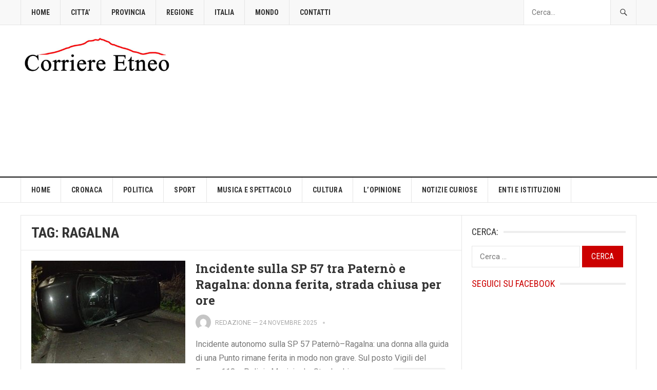

--- FILE ---
content_type: text/html; charset=UTF-8
request_url: https://www.corrieretneo.it/tag/ragalna/
body_size: 21068
content:
<!DOCTYPE html>
<html lang="it-IT" prefix="og: https://ogp.me/ns#">
<head>
<meta charset="UTF-8">
<meta name="viewport" content="width=device-width, initial-scale=1">
<meta http-equiv="X-UA-Compatible" content="IE=edge">
<meta name="HandheldFriendly" content="true">
<link rel="profile" href="https://gmpg.org/xfn/11">
<!-- Google tag (gtag.js) consent mode dataLayer added by Site Kit -->
<script type="text/javascript" id="google_gtagjs-js-consent-mode-data-layer">
/* <![CDATA[ */
window.dataLayer = window.dataLayer || [];function gtag(){dataLayer.push(arguments);}
gtag('consent', 'default', {"ad_personalization":"denied","ad_storage":"denied","ad_user_data":"denied","analytics_storage":"denied","functionality_storage":"denied","security_storage":"denied","personalization_storage":"denied","region":["AT","BE","BG","CH","CY","CZ","DE","DK","EE","ES","FI","FR","GB","GR","HR","HU","IE","IS","IT","LI","LT","LU","LV","MT","NL","NO","PL","PT","RO","SE","SI","SK"],"wait_for_update":500});
window._googlesitekitConsentCategoryMap = {"statistics":["analytics_storage"],"marketing":["ad_storage","ad_user_data","ad_personalization"],"functional":["functionality_storage","security_storage"],"preferences":["personalization_storage"]};
window._googlesitekitConsents = {"ad_personalization":"denied","ad_storage":"denied","ad_user_data":"denied","analytics_storage":"denied","functionality_storage":"denied","security_storage":"denied","personalization_storage":"denied","region":["AT","BE","BG","CH","CY","CZ","DE","DK","EE","ES","FI","FR","GB","GR","HR","HU","IE","IS","IT","LI","LT","LU","LV","MT","NL","NO","PL","PT","RO","SE","SI","SK"],"wait_for_update":500};
/* ]]> */
</script>
<!-- End Google tag (gtag.js) consent mode dataLayer added by Site Kit -->

<!-- Ottimizzazione per i motori di ricerca di Rank Math - https://rankmath.com/ -->
<title>ragalna - Corriere Etneo</title>
<meta name="robots" content="follow, noindex"/>
<meta property="og:locale" content="it_IT" />
<meta property="og:type" content="article" />
<meta property="og:title" content="ragalna - Corriere Etneo" />
<meta property="og:url" content="https://www.corrieretneo.it/tag/ragalna/" />
<meta property="og:site_name" content="Corriere Etneo" />
<meta property="og:image" content="https://www.corrieretneo.it/wp-content/uploads/2017/08/cropped-LOGO-CORRIERE-ETNEO.jpg" />
<meta property="og:image:secure_url" content="https://www.corrieretneo.it/wp-content/uploads/2017/08/cropped-LOGO-CORRIERE-ETNEO.jpg" />
<meta property="og:image:width" content="1600" />
<meta property="og:image:height" content="960" />
<meta property="og:image:type" content="image/jpeg" />
<meta name="twitter:card" content="summary_large_image" />
<meta name="twitter:title" content="ragalna - Corriere Etneo" />
<meta name="twitter:image" content="https://www.corrieretneo.it/wp-content/uploads/2017/08/cropped-LOGO-CORRIERE-ETNEO.jpg" />
<meta name="twitter:label1" content="Articoli" />
<meta name="twitter:data1" content="107" />
<script type="application/ld+json" class="rank-math-schema">{"@context":"https://schema.org","@graph":[{"@type":"Organization","@id":"https://www.corrieretneo.it/#organization","name":"Corriere Etneo","url":"https://www.corrieretneo.it","logo":{"@type":"ImageObject","@id":"https://www.corrieretneo.it/#logo","url":"https://www.corrieretneo.it/wp-content/uploads/2017/08/cropped-LOGO-CORRIERE-ETNEO.jpg","contentUrl":"https://www.corrieretneo.it/wp-content/uploads/2017/08/cropped-LOGO-CORRIERE-ETNEO.jpg","caption":"Corriere Etneo","inLanguage":"it-IT","width":"1600","height":"960"}},{"@type":"WebSite","@id":"https://www.corrieretneo.it/#website","url":"https://www.corrieretneo.it","name":"Corriere Etneo","publisher":{"@id":"https://www.corrieretneo.it/#organization"},"inLanguage":"it-IT"},{"@type":"CollectionPage","@id":"https://www.corrieretneo.it/tag/ragalna/#webpage","url":"https://www.corrieretneo.it/tag/ragalna/","name":"ragalna - Corriere Etneo","isPartOf":{"@id":"https://www.corrieretneo.it/#website"},"inLanguage":"it-IT"}]}</script>
<!-- /Rank Math WordPress SEO plugin -->

<link rel='dns-prefetch' href='//fonts.googleapis.com' />
<link rel='dns-prefetch' href='//jetpack.wordpress.com' />
<link rel='dns-prefetch' href='//s0.wp.com' />
<link rel='dns-prefetch' href='//public-api.wordpress.com' />
<link rel='dns-prefetch' href='//0.gravatar.com' />
<link rel='dns-prefetch' href='//1.gravatar.com' />
<link rel='dns-prefetch' href='//2.gravatar.com' />
<link rel='dns-prefetch' href='//www.googletagmanager.com' />
<link rel="alternate" type="application/rss+xml" title="Corriere Etneo &raquo; Feed" href="https://www.corrieretneo.it/feed/" />
<link rel="alternate" type="application/rss+xml" title="Corriere Etneo &raquo; Feed dei commenti" href="https://www.corrieretneo.it/comments/feed/" />
<link rel="alternate" type="application/rss+xml" title="Corriere Etneo &raquo; ragalna Feed del tag" href="https://www.corrieretneo.it/tag/ragalna/feed/" />
<!-- www.corrieretneo.it is managing ads with Advanced Ads 2.0.16 – https://wpadvancedads.com/ --><script id="corri-ready">
			window.advanced_ads_ready=function(e,a){a=a||"complete";var d=function(e){return"interactive"===a?"loading"!==e:"complete"===e};d(document.readyState)?e():document.addEventListener("readystatechange",(function(a){d(a.target.readyState)&&e()}),{once:"interactive"===a})},window.advanced_ads_ready_queue=window.advanced_ads_ready_queue||[];		</script>
		<style id='wp-img-auto-sizes-contain-inline-css' type='text/css'>
img:is([sizes=auto i],[sizes^="auto," i]){contain-intrinsic-size:3000px 1500px}
/*# sourceURL=wp-img-auto-sizes-contain-inline-css */
</style>
<style id='wp-emoji-styles-inline-css' type='text/css'>

	img.wp-smiley, img.emoji {
		display: inline !important;
		border: none !important;
		box-shadow: none !important;
		height: 1em !important;
		width: 1em !important;
		margin: 0 0.07em !important;
		vertical-align: -0.1em !important;
		background: none !important;
		padding: 0 !important;
	}
/*# sourceURL=wp-emoji-styles-inline-css */
</style>
<style id='wp-block-library-inline-css' type='text/css'>
:root{--wp-block-synced-color:#7a00df;--wp-block-synced-color--rgb:122,0,223;--wp-bound-block-color:var(--wp-block-synced-color);--wp-editor-canvas-background:#ddd;--wp-admin-theme-color:#007cba;--wp-admin-theme-color--rgb:0,124,186;--wp-admin-theme-color-darker-10:#006ba1;--wp-admin-theme-color-darker-10--rgb:0,107,160.5;--wp-admin-theme-color-darker-20:#005a87;--wp-admin-theme-color-darker-20--rgb:0,90,135;--wp-admin-border-width-focus:2px}@media (min-resolution:192dpi){:root{--wp-admin-border-width-focus:1.5px}}.wp-element-button{cursor:pointer}:root .has-very-light-gray-background-color{background-color:#eee}:root .has-very-dark-gray-background-color{background-color:#313131}:root .has-very-light-gray-color{color:#eee}:root .has-very-dark-gray-color{color:#313131}:root .has-vivid-green-cyan-to-vivid-cyan-blue-gradient-background{background:linear-gradient(135deg,#00d084,#0693e3)}:root .has-purple-crush-gradient-background{background:linear-gradient(135deg,#34e2e4,#4721fb 50%,#ab1dfe)}:root .has-hazy-dawn-gradient-background{background:linear-gradient(135deg,#faaca8,#dad0ec)}:root .has-subdued-olive-gradient-background{background:linear-gradient(135deg,#fafae1,#67a671)}:root .has-atomic-cream-gradient-background{background:linear-gradient(135deg,#fdd79a,#004a59)}:root .has-nightshade-gradient-background{background:linear-gradient(135deg,#330968,#31cdcf)}:root .has-midnight-gradient-background{background:linear-gradient(135deg,#020381,#2874fc)}:root{--wp--preset--font-size--normal:16px;--wp--preset--font-size--huge:42px}.has-regular-font-size{font-size:1em}.has-larger-font-size{font-size:2.625em}.has-normal-font-size{font-size:var(--wp--preset--font-size--normal)}.has-huge-font-size{font-size:var(--wp--preset--font-size--huge)}.has-text-align-center{text-align:center}.has-text-align-left{text-align:left}.has-text-align-right{text-align:right}.has-fit-text{white-space:nowrap!important}#end-resizable-editor-section{display:none}.aligncenter{clear:both}.items-justified-left{justify-content:flex-start}.items-justified-center{justify-content:center}.items-justified-right{justify-content:flex-end}.items-justified-space-between{justify-content:space-between}.screen-reader-text{border:0;clip-path:inset(50%);height:1px;margin:-1px;overflow:hidden;padding:0;position:absolute;width:1px;word-wrap:normal!important}.screen-reader-text:focus{background-color:#ddd;clip-path:none;color:#444;display:block;font-size:1em;height:auto;left:5px;line-height:normal;padding:15px 23px 14px;text-decoration:none;top:5px;width:auto;z-index:100000}html :where(.has-border-color){border-style:solid}html :where([style*=border-top-color]){border-top-style:solid}html :where([style*=border-right-color]){border-right-style:solid}html :where([style*=border-bottom-color]){border-bottom-style:solid}html :where([style*=border-left-color]){border-left-style:solid}html :where([style*=border-width]){border-style:solid}html :where([style*=border-top-width]){border-top-style:solid}html :where([style*=border-right-width]){border-right-style:solid}html :where([style*=border-bottom-width]){border-bottom-style:solid}html :where([style*=border-left-width]){border-left-style:solid}html :where(img[class*=wp-image-]){height:auto;max-width:100%}:where(figure){margin:0 0 1em}html :where(.is-position-sticky){--wp-admin--admin-bar--position-offset:var(--wp-admin--admin-bar--height,0px)}@media screen and (max-width:600px){html :where(.is-position-sticky){--wp-admin--admin-bar--position-offset:0px}}

/*# sourceURL=wp-block-library-inline-css */
</style><style id='global-styles-inline-css' type='text/css'>
:root{--wp--preset--aspect-ratio--square: 1;--wp--preset--aspect-ratio--4-3: 4/3;--wp--preset--aspect-ratio--3-4: 3/4;--wp--preset--aspect-ratio--3-2: 3/2;--wp--preset--aspect-ratio--2-3: 2/3;--wp--preset--aspect-ratio--16-9: 16/9;--wp--preset--aspect-ratio--9-16: 9/16;--wp--preset--color--black: #000000;--wp--preset--color--cyan-bluish-gray: #abb8c3;--wp--preset--color--white: #ffffff;--wp--preset--color--pale-pink: #f78da7;--wp--preset--color--vivid-red: #cf2e2e;--wp--preset--color--luminous-vivid-orange: #ff6900;--wp--preset--color--luminous-vivid-amber: #fcb900;--wp--preset--color--light-green-cyan: #7bdcb5;--wp--preset--color--vivid-green-cyan: #00d084;--wp--preset--color--pale-cyan-blue: #8ed1fc;--wp--preset--color--vivid-cyan-blue: #0693e3;--wp--preset--color--vivid-purple: #9b51e0;--wp--preset--gradient--vivid-cyan-blue-to-vivid-purple: linear-gradient(135deg,rgb(6,147,227) 0%,rgb(155,81,224) 100%);--wp--preset--gradient--light-green-cyan-to-vivid-green-cyan: linear-gradient(135deg,rgb(122,220,180) 0%,rgb(0,208,130) 100%);--wp--preset--gradient--luminous-vivid-amber-to-luminous-vivid-orange: linear-gradient(135deg,rgb(252,185,0) 0%,rgb(255,105,0) 100%);--wp--preset--gradient--luminous-vivid-orange-to-vivid-red: linear-gradient(135deg,rgb(255,105,0) 0%,rgb(207,46,46) 100%);--wp--preset--gradient--very-light-gray-to-cyan-bluish-gray: linear-gradient(135deg,rgb(238,238,238) 0%,rgb(169,184,195) 100%);--wp--preset--gradient--cool-to-warm-spectrum: linear-gradient(135deg,rgb(74,234,220) 0%,rgb(151,120,209) 20%,rgb(207,42,186) 40%,rgb(238,44,130) 60%,rgb(251,105,98) 80%,rgb(254,248,76) 100%);--wp--preset--gradient--blush-light-purple: linear-gradient(135deg,rgb(255,206,236) 0%,rgb(152,150,240) 100%);--wp--preset--gradient--blush-bordeaux: linear-gradient(135deg,rgb(254,205,165) 0%,rgb(254,45,45) 50%,rgb(107,0,62) 100%);--wp--preset--gradient--luminous-dusk: linear-gradient(135deg,rgb(255,203,112) 0%,rgb(199,81,192) 50%,rgb(65,88,208) 100%);--wp--preset--gradient--pale-ocean: linear-gradient(135deg,rgb(255,245,203) 0%,rgb(182,227,212) 50%,rgb(51,167,181) 100%);--wp--preset--gradient--electric-grass: linear-gradient(135deg,rgb(202,248,128) 0%,rgb(113,206,126) 100%);--wp--preset--gradient--midnight: linear-gradient(135deg,rgb(2,3,129) 0%,rgb(40,116,252) 100%);--wp--preset--font-size--small: 13px;--wp--preset--font-size--medium: 20px;--wp--preset--font-size--large: 36px;--wp--preset--font-size--x-large: 42px;--wp--preset--spacing--20: 0.44rem;--wp--preset--spacing--30: 0.67rem;--wp--preset--spacing--40: 1rem;--wp--preset--spacing--50: 1.5rem;--wp--preset--spacing--60: 2.25rem;--wp--preset--spacing--70: 3.38rem;--wp--preset--spacing--80: 5.06rem;--wp--preset--shadow--natural: 6px 6px 9px rgba(0, 0, 0, 0.2);--wp--preset--shadow--deep: 12px 12px 50px rgba(0, 0, 0, 0.4);--wp--preset--shadow--sharp: 6px 6px 0px rgba(0, 0, 0, 0.2);--wp--preset--shadow--outlined: 6px 6px 0px -3px rgb(255, 255, 255), 6px 6px rgb(0, 0, 0);--wp--preset--shadow--crisp: 6px 6px 0px rgb(0, 0, 0);}:where(.is-layout-flex){gap: 0.5em;}:where(.is-layout-grid){gap: 0.5em;}body .is-layout-flex{display: flex;}.is-layout-flex{flex-wrap: wrap;align-items: center;}.is-layout-flex > :is(*, div){margin: 0;}body .is-layout-grid{display: grid;}.is-layout-grid > :is(*, div){margin: 0;}:where(.wp-block-columns.is-layout-flex){gap: 2em;}:where(.wp-block-columns.is-layout-grid){gap: 2em;}:where(.wp-block-post-template.is-layout-flex){gap: 1.25em;}:where(.wp-block-post-template.is-layout-grid){gap: 1.25em;}.has-black-color{color: var(--wp--preset--color--black) !important;}.has-cyan-bluish-gray-color{color: var(--wp--preset--color--cyan-bluish-gray) !important;}.has-white-color{color: var(--wp--preset--color--white) !important;}.has-pale-pink-color{color: var(--wp--preset--color--pale-pink) !important;}.has-vivid-red-color{color: var(--wp--preset--color--vivid-red) !important;}.has-luminous-vivid-orange-color{color: var(--wp--preset--color--luminous-vivid-orange) !important;}.has-luminous-vivid-amber-color{color: var(--wp--preset--color--luminous-vivid-amber) !important;}.has-light-green-cyan-color{color: var(--wp--preset--color--light-green-cyan) !important;}.has-vivid-green-cyan-color{color: var(--wp--preset--color--vivid-green-cyan) !important;}.has-pale-cyan-blue-color{color: var(--wp--preset--color--pale-cyan-blue) !important;}.has-vivid-cyan-blue-color{color: var(--wp--preset--color--vivid-cyan-blue) !important;}.has-vivid-purple-color{color: var(--wp--preset--color--vivid-purple) !important;}.has-black-background-color{background-color: var(--wp--preset--color--black) !important;}.has-cyan-bluish-gray-background-color{background-color: var(--wp--preset--color--cyan-bluish-gray) !important;}.has-white-background-color{background-color: var(--wp--preset--color--white) !important;}.has-pale-pink-background-color{background-color: var(--wp--preset--color--pale-pink) !important;}.has-vivid-red-background-color{background-color: var(--wp--preset--color--vivid-red) !important;}.has-luminous-vivid-orange-background-color{background-color: var(--wp--preset--color--luminous-vivid-orange) !important;}.has-luminous-vivid-amber-background-color{background-color: var(--wp--preset--color--luminous-vivid-amber) !important;}.has-light-green-cyan-background-color{background-color: var(--wp--preset--color--light-green-cyan) !important;}.has-vivid-green-cyan-background-color{background-color: var(--wp--preset--color--vivid-green-cyan) !important;}.has-pale-cyan-blue-background-color{background-color: var(--wp--preset--color--pale-cyan-blue) !important;}.has-vivid-cyan-blue-background-color{background-color: var(--wp--preset--color--vivid-cyan-blue) !important;}.has-vivid-purple-background-color{background-color: var(--wp--preset--color--vivid-purple) !important;}.has-black-border-color{border-color: var(--wp--preset--color--black) !important;}.has-cyan-bluish-gray-border-color{border-color: var(--wp--preset--color--cyan-bluish-gray) !important;}.has-white-border-color{border-color: var(--wp--preset--color--white) !important;}.has-pale-pink-border-color{border-color: var(--wp--preset--color--pale-pink) !important;}.has-vivid-red-border-color{border-color: var(--wp--preset--color--vivid-red) !important;}.has-luminous-vivid-orange-border-color{border-color: var(--wp--preset--color--luminous-vivid-orange) !important;}.has-luminous-vivid-amber-border-color{border-color: var(--wp--preset--color--luminous-vivid-amber) !important;}.has-light-green-cyan-border-color{border-color: var(--wp--preset--color--light-green-cyan) !important;}.has-vivid-green-cyan-border-color{border-color: var(--wp--preset--color--vivid-green-cyan) !important;}.has-pale-cyan-blue-border-color{border-color: var(--wp--preset--color--pale-cyan-blue) !important;}.has-vivid-cyan-blue-border-color{border-color: var(--wp--preset--color--vivid-cyan-blue) !important;}.has-vivid-purple-border-color{border-color: var(--wp--preset--color--vivid-purple) !important;}.has-vivid-cyan-blue-to-vivid-purple-gradient-background{background: var(--wp--preset--gradient--vivid-cyan-blue-to-vivid-purple) !important;}.has-light-green-cyan-to-vivid-green-cyan-gradient-background{background: var(--wp--preset--gradient--light-green-cyan-to-vivid-green-cyan) !important;}.has-luminous-vivid-amber-to-luminous-vivid-orange-gradient-background{background: var(--wp--preset--gradient--luminous-vivid-amber-to-luminous-vivid-orange) !important;}.has-luminous-vivid-orange-to-vivid-red-gradient-background{background: var(--wp--preset--gradient--luminous-vivid-orange-to-vivid-red) !important;}.has-very-light-gray-to-cyan-bluish-gray-gradient-background{background: var(--wp--preset--gradient--very-light-gray-to-cyan-bluish-gray) !important;}.has-cool-to-warm-spectrum-gradient-background{background: var(--wp--preset--gradient--cool-to-warm-spectrum) !important;}.has-blush-light-purple-gradient-background{background: var(--wp--preset--gradient--blush-light-purple) !important;}.has-blush-bordeaux-gradient-background{background: var(--wp--preset--gradient--blush-bordeaux) !important;}.has-luminous-dusk-gradient-background{background: var(--wp--preset--gradient--luminous-dusk) !important;}.has-pale-ocean-gradient-background{background: var(--wp--preset--gradient--pale-ocean) !important;}.has-electric-grass-gradient-background{background: var(--wp--preset--gradient--electric-grass) !important;}.has-midnight-gradient-background{background: var(--wp--preset--gradient--midnight) !important;}.has-small-font-size{font-size: var(--wp--preset--font-size--small) !important;}.has-medium-font-size{font-size: var(--wp--preset--font-size--medium) !important;}.has-large-font-size{font-size: var(--wp--preset--font-size--large) !important;}.has-x-large-font-size{font-size: var(--wp--preset--font-size--x-large) !important;}
/*# sourceURL=global-styles-inline-css */
</style>

<style id='classic-theme-styles-inline-css' type='text/css'>
/*! This file is auto-generated */
.wp-block-button__link{color:#fff;background-color:#32373c;border-radius:9999px;box-shadow:none;text-decoration:none;padding:calc(.667em + 2px) calc(1.333em + 2px);font-size:1.125em}.wp-block-file__button{background:#32373c;color:#fff;text-decoration:none}
/*# sourceURL=/wp-includes/css/classic-themes.min.css */
</style>
<link rel='stylesheet' id='gn-frontend-gnfollow-style-css' href='https://www.corrieretneo.it/wp-content/plugins/gn-publisher/assets/css/gn-frontend-gnfollow.min.css?ver=1.5.26' type='text/css' media='all' />
<link rel='stylesheet' id='cmplz-general-css' href='https://www.corrieretneo.it/wp-content/plugins/complianz-gdpr-premium/assets/css/cookieblocker.min.css?ver=1761974527' type='text/css' media='all' />
<link data-service="google-fonts" data-category="marketing" rel='stylesheet' id='demo_fonts-css' data-href='//fonts.googleapis.com/css?family=Roboto%3Aregular%2Citalic%2C700|Roboto+Slab%3Aregular%2C700|Roboto+Condensed%3Aregular%2Citalic%2C700%26subset%3Dlatin%2C' type='text/css' media='screen' />
<link rel='stylesheet' id='goodpress-style-css' href='https://www.corrieretneo.it/wp-content/themes/goodpress-pro/style.css?ver=20180523' type='text/css' media='all' />
<link rel='stylesheet' id='genericons-style-css' href='https://www.corrieretneo.it/wp-content/themes/goodpress-pro/genericons/genericons.css?ver=6.9' type='text/css' media='all' />
<link rel='stylesheet' id='responsive-style-css' href='https://www.corrieretneo.it/wp-content/themes/goodpress-pro/responsive.css?ver=20161209' type='text/css' media='all' />
<style id='jetpack_facebook_likebox-inline-css' type='text/css'>
.widget_facebook_likebox {
	overflow: hidden;
}

/*# sourceURL=https://www.corrieretneo.it/wp-content/plugins/jetpack/modules/widgets/facebook-likebox/style.css */
</style>
<script type="text/javascript" src="https://www.corrieretneo.it/wp-content/plugins/complianz-gdpr-premium/pro/tcf-stub/build/index.js?ver=1761974527" id="cmplz-tcf-stub-js"></script>
<script type="text/javascript" id="cmplz-tcf-js-extra">
/* <![CDATA[ */
var cmplz_tcf = {"cmp_url":"https://www.corrieretneo.it/wp-content/uploads/complianz/","retention_string":"Conservazioni in giorni","undeclared_string":"Non dichiarato","isServiceSpecific":"1","excludedVendors":{"15":15,"66":66,"119":119,"139":139,"141":141,"174":174,"192":192,"262":262,"375":375,"377":377,"387":387,"427":427,"435":435,"512":512,"527":527,"569":569,"581":581,"587":587,"626":626,"644":644,"667":667,"713":713,"733":733,"736":736,"748":748,"776":776,"806":806,"822":822,"830":830,"836":836,"856":856,"879":879,"882":882,"888":888,"909":909,"970":970,"986":986,"1015":1015,"1018":1018,"1022":1022,"1039":1039,"1078":1078,"1079":1079,"1094":1094,"1149":1149,"1156":1156,"1167":1167,"1173":1173,"1199":1199,"1211":1211,"1216":1216,"1252":1252,"1263":1263,"1298":1298,"1305":1305,"1342":1342,"1343":1343,"1355":1355,"1365":1365,"1366":1366,"1368":1368,"1371":1371,"1373":1373,"1391":1391,"1405":1405,"1418":1418,"1423":1423,"1425":1425,"1440":1440,"1442":1442,"1482":1482,"1492":1492,"1496":1496,"1503":1503,"1508":1508,"1509":1509,"1510":1510,"1519":1519},"purposes":[1,2,3,4,5,6,7,8,9,10,11],"specialPurposes":[1,2,3],"features":[1,2,3],"specialFeatures":[1,2],"publisherCountryCode":"IT","lspact":"N","ccpa_applies":"","ac_mode":"1","debug":"","prefix":"cmplz_"};
//# sourceURL=cmplz-tcf-js-extra
/* ]]> */
</script>
<script defer type="text/javascript" src="https://www.corrieretneo.it/wp-content/plugins/complianz-gdpr-premium/pro/tcf/build/index.js?ver=19bc4da4da0039b340b0" id="cmplz-tcf-js"></script>
<script type="text/javascript" src="https://www.corrieretneo.it/wp-includes/js/jquery/jquery.min.js?ver=3.7.1" id="jquery-core-js"></script>
<script type="text/javascript" src="https://www.corrieretneo.it/wp-includes/js/jquery/jquery-migrate.min.js?ver=3.4.1" id="jquery-migrate-js"></script>
<script type="text/javascript" id="advanced-ads-advanced-js-js-extra">
/* <![CDATA[ */
var advads_options = {"blog_id":"1","privacy":{"enabled":true,"custom-cookie-name":"","custom-cookie-value":"","consent-method":"iab_tcf_20","state":"unknown"}};
//# sourceURL=advanced-ads-advanced-js-js-extra
/* ]]> */
</script>
<script type="text/javascript" src="https://www.corrieretneo.it/wp-content/plugins/advanced-ads/public/assets/js/advanced.min.js?ver=2.0.16" id="advanced-ads-advanced-js-js"></script>
<link rel="https://api.w.org/" href="https://www.corrieretneo.it/wp-json/" /><link rel="alternate" title="JSON" type="application/json" href="https://www.corrieretneo.it/wp-json/wp/v2/tags/279" /><link rel="EditURI" type="application/rsd+xml" title="RSD" href="https://www.corrieretneo.it/xmlrpc.php?rsd" />
<meta name="generator" content="WordPress 6.9" />
<meta name="generator" content="Site Kit by Google 1.170.0" />			<style>.cmplz-hidden {
					display: none !important;
				}</style>
<!-- Meta tag Google AdSense aggiunti da Site Kit -->
<meta name="google-adsense-platform-account" content="ca-host-pub-2644536267352236">
<meta name="google-adsense-platform-domain" content="sitekit.withgoogle.com">
<!-- Fine dei meta tag Google AdSense aggiunti da Site Kit -->

<!-- Snippet Google Tag Manager aggiunto da Site Kit -->
<script type="text/javascript">
/* <![CDATA[ */

			( function( w, d, s, l, i ) {
				w[l] = w[l] || [];
				w[l].push( {'gtm.start': new Date().getTime(), event: 'gtm.js'} );
				var f = d.getElementsByTagName( s )[0],
					j = d.createElement( s ), dl = l != 'dataLayer' ? '&l=' + l : '';
				j.async = true;
				j.src = 'https://www.googletagmanager.com/gtm.js?id=' + i + dl;
				f.parentNode.insertBefore( j, f );
			} )( window, document, 'script', 'dataLayer', 'GTM-PXR5VGR5' );
			
/* ]]> */
</script>

<!-- Termina lo snippet Google Tag Manager aggiunto da Site Kit -->
<link rel="icon" href="https://www.corrieretneo.it/wp-content/uploads/2017/08/LOGOCorrierEtneo1ok-100x100.png" sizes="32x32" />
<link rel="icon" href="https://www.corrieretneo.it/wp-content/uploads/2017/08/LOGOCorrierEtneo1ok.png" sizes="192x192" />
<link rel="apple-touch-icon" href="https://www.corrieretneo.it/wp-content/uploads/2017/08/LOGOCorrierEtneo1ok.png" />
<meta name="msapplication-TileImage" content="https://www.corrieretneo.it/wp-content/uploads/2017/08/LOGOCorrierEtneo1ok.png" />
		<style type="text/css" id="wp-custom-css">
			#featured-content .featured-large {
  width: 100%;
	
}
#primary-menu li a {
  font-size: 12px;
}
#secondary-menu li a {
  font-size: 14px;
}
.entry-meta .entry-comment a, .entry-meta .entry-comment a:visited {
    color: #aaa;
    display: none;
}

#featured-content .wp-post-image {
    width: 100%;
	height: 500px;
  object-fit: cover;
}

.page-content ul li:before, .entry-content ul li:before {
    display:none;
}


#primary-menu li a {
    font-size: 14px;
    font-weight: bold;
}		</style>
		
<style type="text/css" media="all">
	body,
	.breadcrumbs h3,
	.section-header h3,
	label,
	input,
	input[type="text"],
	input[type="email"],
	input[type="url"],
	input[type="search"],
	input[type="password"],
	textarea,
	button,
	.btn,
	input[type="submit"],
	input[type="reset"],
	input[type="button"],
	table,
	.sidebar .widget_ad .widget-title,
	.site-footer .widget_ad .widget-title {
		font-family: "Roboto", "Helvetica Neue", Helvetica, Arial, sans-serif;
	}
	h1,h2,h3,h4,h5,h6,
	.navigation a {
		font-family: "Roboto Slab", "Helvetica Neue", Helvetica, Arial, sans-serif;
	}
	#primary-menu li a,
	#secondary-menu li a,
	.content-block .section-heading h3,
	.sidebar .widget .widget-title,
	.site-footer .widget .widget-title,
	.carousel-content .section-heading,
	.breadcrumbs h3,
	.page-title,
	.entry-category,
	#site-bottom,
	.ajax-loader,
	.entry-summary span a,
	.pagination .page-numbers,
	.navigation span,
	button,
	.btn,
	input[type="submit"],
	input[type="reset"],
	input[type="button"] {
		font-family: "Roboto Condensed", "Helvetica Neue", Helvetica, Arial, sans-serif;
	}
	a,
	a:visited,
	.sf-menu ul li li a:hover,
	.sf-menu li.sfHover li a:hover,
	#primary-menu li li a:hover,
	#primary-menu li li.current-menu-item a:hover,
	#secondary-menu li li a:hover,
	.entry-meta a,
	.edit-link a,
	.comment-reply-title small a:hover,
	.entry-content a,
	.entry-content a:visited,
	.page-content a,
	.page-content a:visited,
	.pagination .page-numbers.current,
	a:hover,
	.site-title a:hover,
	.mobile-menu ul li a:hover,
	.pagination .page-numbers:hover,	
	.sidebar .widget a:hover,
	.site-footer .widget a:hover,
	.sidebar .widget ul li a:hover,
	.site-footer .widget ul li a:hover,
	.entry-related .hentry .entry-title a:hover,
	.author-box .author-name span a:hover,
	.entry-tags .tag-links a:hover:before,
	.entry-title a:hover,
	.page-content ul li:before,
	.entry-content ul li:before,
	.content-loop .entry-summary span a:hover,
	.single .navigation a:hover {
		color: #cc0000;
	}
	.mobile-menu-icon .menu-icon-close,
	.mobile-menu-icon .menu-icon-open,
	.widget_newsletter form input[type="submit"],
	.widget_newsletter form input[type="button"],
	.widget_newsletter form button,
	.more-button a,
	.more-button a:hover,
	.entry-header .entry-category-icon a,
	button,
	.btn,
	input[type="submit"],
	input[type="reset"],
	input[type="button"],
	button:hover,
	.btn:hover,
	input[type="reset"]:hover,
	input[type="submit"]:hover,
	input[type="button"]:hover,
	.content-loop .entry-header .entry-category-icon a,
	.entry-tags .tag-links a:hover,
	.widget_tag_cloud .tagcloud a:hover,
	#featured-content .hentry:hover .entry-category a,
	.content-block .section-heading h3 a,
	.content-block .section-heading h3 a:hover,
	.content-block .section-heading h3 span,
	.carousel-content .section-heading,
	.breadcrumbs .breadcrumbs-nav a:hover,
	.breadcrumbs .breadcrumbs-nav a:hover:after {
		background-color: #cc0000;
	}
	.entry-tags .tag-links a:hover:after,
	.widget_tag_cloud .tagcloud a:hover:after {
		border-left-color: #cc0000;
	}
	/* WooCommerce Colors */
	.woocommerce #respond input#submit,
	.woocommerce a.button,
	.woocommerce button.button,
	.woocommerce input.button {
		font-family: "Roboto Condensed", "Helvetica Neue", Helvetica, Arial, sans-serif;		
	}
	.woocommerce #respond input#submit.alt:hover,
	.woocommerce a.button.alt:hover,
	.woocommerce button.button.alt:hover,
	.woocommerce input.button.alt:hover,
	.woocommerce #respond input#submit:hover,
	.woocommerce a.button:hover,
	.woocommerce button.button:hover,
	.woocommerce input.button:hover,
	.woocommerce a.button.checkout-button,
	.woocommerce nav.woocommerce-pagination ul li:hover  {
		background-color: #cc0000;
	}
	body.woocommerce-account .woocommerce-MyAccount-navigation ul li a:hover,
	.woocommerce nav.woocommerce-pagination ul li span.current,
	.woocommerce ul.products li.product:hover .woocommerce-loop-product__title { 
		color: #cc0000;
	}

</style>
</head>

<body data-cmplz=1 class="archive tag tag-ragalna tag-279 wp-theme-goodpress-pro group-blog hfeed aa-prefix-corri-">


<div id="page" class="site">

	<header id="masthead" class="site-header clear">

		<div id="primary-bar">

			<div class="container">

			<nav id="primary-nav" class="main-navigation">

				<div class="menu-primario-container"><ul id="primary-menu" class="sf-menu"><li id="menu-item-9909" class="menu-item menu-item-type-custom menu-item-object-custom menu-item-home menu-item-9909"><a href="https://www.corrieretneo.it">HOME</a></li>
<li id="menu-item-35403" class="menu-item menu-item-type-taxonomy menu-item-object-category menu-item-35403"><a href="https://www.corrieretneo.it/category/citta/">CITTA&#8217;</a></li>
<li id="menu-item-35408" class="menu-item menu-item-type-taxonomy menu-item-object-category menu-item-35408"><a href="https://www.corrieretneo.it/category/provincia/">PROVINCIA</a></li>
<li id="menu-item-35409" class="menu-item menu-item-type-taxonomy menu-item-object-category menu-item-35409"><a href="https://www.corrieretneo.it/category/regione/">REGIONE</a></li>
<li id="menu-item-35406" class="menu-item menu-item-type-taxonomy menu-item-object-category menu-item-35406"><a href="https://www.corrieretneo.it/category/italia/">ITALIA</a></li>
<li id="menu-item-35407" class="menu-item menu-item-type-taxonomy menu-item-object-category menu-item-35407"><a href="https://www.corrieretneo.it/category/mondo/">MONDO</a></li>
<li id="menu-item-9937" class="menu-item menu-item-type-post_type menu-item-object-page menu-item-9937"><a href="https://www.corrieretneo.it/contatti/">CONTATTI</a></li>
</ul></div>
			</nav><!-- #primary-nav -->	

			
				<div class="header-search ">
					<form id="searchform" method="get" action="https://www.corrieretneo.it/">
						<input type="search" name="s" class="search-input" placeholder="Cerca..." autocomplete="off">
						<button type="submit" class="search-submit"><span class="genericon genericon-search"></span></button>		
					</form>
				</div><!-- .header-search -->

			
			</div><!-- .container -->

		</div><!-- #primary-bar -->	

		<div class="site-start clear">

			<div class="container">

			<div class="site-branding">

								
				<div id="logo">
					<span class="helper"></span>
					<a href="https://www.corrieretneo.it/" rel="home">
						<img src="https://www.corrieretneo.it/wp-content/uploads/2017/08/LOGO-CORRIERE-ETNEO-e1539764517313.jpg" alt=""/>
					</a>
				</div><!-- #logo -->

				
			</div><!-- .site-branding -->

			<div id="block-16" class="header-ad widget_block"><script async src="//pagead2.googlesyndication.com/pagead/js/adsbygoogle.js"></script>
<!-- Header Corriere -->
<ins class="adsbygoogle"
     style="display:block"
     data-ad-client="ca-pub-1571741165138506"
     data-ad-slot="5696277483"
     data-ad-format="auto"
     data-full-width-responsive="true"></ins>
<script>
(adsbygoogle = window.adsbygoogle || []).push({});
</script></div>
			<span class="mobile-menu-icon">
				<span class="menu-icon-open">Menu</span>
				<span class="menu-icon-close"><span class="genericon genericon-close"></span></span>		
			</span>	
			
			</div><!-- .container -->

		</div><!-- .site-start -->

		<div id="secondary-bar" class="clear">

			<div class="container">

			<nav id="secondary-nav" class="secondary-navigation">

				<div class="menu-home-container"><ul id="secondary-menu" class="sf-menu"><li id="menu-item-9906" class="menu-item menu-item-type-custom menu-item-object-custom menu-item-home menu-item-9906"><a href="https://www.corrieretneo.it">Home</a></li>
<li id="menu-item-291" class="menu-item menu-item-type-taxonomy menu-item-object-category menu-item-291"><a href="https://www.corrieretneo.it/category/cronaca/">CRONACA</a></li>
<li id="menu-item-292" class="menu-item menu-item-type-taxonomy menu-item-object-category menu-item-292"><a href="https://www.corrieretneo.it/category/politica/">POLITICA</a></li>
<li id="menu-item-35401" class="menu-item menu-item-type-taxonomy menu-item-object-category menu-item-35401"><a href="https://www.corrieretneo.it/category/sport/">SPORT</a></li>
<li id="menu-item-35402" class="menu-item menu-item-type-taxonomy menu-item-object-category menu-item-35402"><a href="https://www.corrieretneo.it/category/musica-e-spettacolo/">MUSICA E SPETTACOLO</a></li>
<li id="menu-item-293" class="menu-item menu-item-type-taxonomy menu-item-object-category menu-item-293"><a href="https://www.corrieretneo.it/category/cultura/">CULTURA</a></li>
<li id="menu-item-63035" class="menu-item menu-item-type-taxonomy menu-item-object-category menu-item-63035"><a href="https://www.corrieretneo.it/category/lopinione/">L&#8217;OPINIONE</a></li>
<li id="menu-item-10006" class="menu-item menu-item-type-taxonomy menu-item-object-category menu-item-10006"><a href="https://www.corrieretneo.it/category/notizie-curiose/">NOTIZIE CURIOSE</a></li>
<li id="menu-item-35563" class="menu-item menu-item-type-taxonomy menu-item-object-category menu-item-35563"><a href="https://www.corrieretneo.it/category/enti-e-istituzioni/">ENTI E ISTITUZIONI</a></li>
</ul></div>
			</nav><!-- #secondary-nav -->

			</div><!-- .container -->				

		</div><!-- .secondary-bar -->

		<div class="mobile-menu clear">

			<div class="container">

			<div class="menu-left"><h3>Pagine</h3><div class="menu-primario-container"><ul id="primary-mobile-menu" class=""><li class="menu-item menu-item-type-custom menu-item-object-custom menu-item-home menu-item-9909"><a href="https://www.corrieretneo.it">HOME</a></li>
<li class="menu-item menu-item-type-taxonomy menu-item-object-category menu-item-35403"><a href="https://www.corrieretneo.it/category/citta/">CITTA&#8217;</a></li>
<li class="menu-item menu-item-type-taxonomy menu-item-object-category menu-item-35408"><a href="https://www.corrieretneo.it/category/provincia/">PROVINCIA</a></li>
<li class="menu-item menu-item-type-taxonomy menu-item-object-category menu-item-35409"><a href="https://www.corrieretneo.it/category/regione/">REGIONE</a></li>
<li class="menu-item menu-item-type-taxonomy menu-item-object-category menu-item-35406"><a href="https://www.corrieretneo.it/category/italia/">ITALIA</a></li>
<li class="menu-item menu-item-type-taxonomy menu-item-object-category menu-item-35407"><a href="https://www.corrieretneo.it/category/mondo/">MONDO</a></li>
<li class="menu-item menu-item-type-post_type menu-item-object-page menu-item-9937"><a href="https://www.corrieretneo.it/contatti/">CONTATTI</a></li>
</ul></div></div><div class="menu-right"><h3>Categorie</h3><div class="menu-home-container"><ul id="secondary-mobile-menu" class=""><li class="menu-item menu-item-type-custom menu-item-object-custom menu-item-home menu-item-9906"><a href="https://www.corrieretneo.it">Home</a></li>
<li class="menu-item menu-item-type-taxonomy menu-item-object-category menu-item-291"><a href="https://www.corrieretneo.it/category/cronaca/">CRONACA</a></li>
<li class="menu-item menu-item-type-taxonomy menu-item-object-category menu-item-292"><a href="https://www.corrieretneo.it/category/politica/">POLITICA</a></li>
<li class="menu-item menu-item-type-taxonomy menu-item-object-category menu-item-35401"><a href="https://www.corrieretneo.it/category/sport/">SPORT</a></li>
<li class="menu-item menu-item-type-taxonomy menu-item-object-category menu-item-35402"><a href="https://www.corrieretneo.it/category/musica-e-spettacolo/">MUSICA E SPETTACOLO</a></li>
<li class="menu-item menu-item-type-taxonomy menu-item-object-category menu-item-293"><a href="https://www.corrieretneo.it/category/cultura/">CULTURA</a></li>
<li class="menu-item menu-item-type-taxonomy menu-item-object-category menu-item-63035"><a href="https://www.corrieretneo.it/category/lopinione/">L&#8217;OPINIONE</a></li>
<li class="menu-item menu-item-type-taxonomy menu-item-object-category menu-item-10006"><a href="https://www.corrieretneo.it/category/notizie-curiose/">NOTIZIE CURIOSE</a></li>
<li class="menu-item menu-item-type-taxonomy menu-item-object-category menu-item-35563"><a href="https://www.corrieretneo.it/category/enti-e-istituzioni/">ENTI E ISTITUZIONI</a></li>
</ul></div></div>
			</div><!-- .container -->

		</div><!-- .mobile-menu -->	

					
			<span class="search-icon">
				<span class="genericon genericon-search"></span>
				<span class="genericon genericon-close"></span>			
			</span>

								

	</header><!-- #masthead -->

		<div id="content" class="site-content container">
		<div class="clear">

	<div id="primary" class="content-area clear">

		<div class="breadcrumbs clear">
			<h3>
				Tag: <span>ragalna</span>					
			</h3>	
		</div><!-- .breadcrumbs -->
				
		<main id="main" class="site-main clear">

			<div id="recent-content" class="content-loop">

				
<div id="post-145685" class="clear post-145685 post type-post status-publish format-standard has-post-thumbnail hentry category-cronaca tag-65 tag-donnaferita tag-incidente tag-incidente-stradale tag-municipale tag-paterno tag-polizia tag-polizia-municipale tag-prontosoccorso tag-punto tag-ragalna tag-sp57 tag-viabilita tag-vigili-del-fuoco">	

			<a class="thumbnail-link" href="https://www.corrieretneo.it/2025/11/24/paterno-incidente-sulla-sp-57-ferita-una-donna/">
			<div class="thumbnail-wrap">
				<img width="300" height="200" src="https://www.corrieretneo.it/wp-content/uploads/2025/11/incide-300x200.jpg" class="attachment-post_thumb size-post_thumb wp-post-image" alt="" decoding="async" fetchpriority="high" srcset="https://www.corrieretneo.it/wp-content/uploads/2025/11/incide-300x200.jpg 300w, https://www.corrieretneo.it/wp-content/uploads/2025/11/incide-660x440.jpg 660w, https://www.corrieretneo.it/wp-content/uploads/2025/11/incide-389x260.jpg 389w, https://www.corrieretneo.it/wp-content/uploads/2025/11/incide-246x164.jpg 246w, https://www.corrieretneo.it/wp-content/uploads/2025/11/incide-120x80.jpg 120w" sizes="(max-width: 300px) 100vw, 300px" data-attachment-id="145687" data-permalink="https://www.corrieretneo.it/2025/11/24/paterno-incidente-sulla-sp-57-ferita-una-donna/incide-2/" data-orig-file="https://www.corrieretneo.it/wp-content/uploads/2025/11/incide.jpg" data-orig-size="1536,1536" data-comments-opened="1" data-image-meta="{&quot;aperture&quot;:&quot;0&quot;,&quot;credit&quot;:&quot;&quot;,&quot;camera&quot;:&quot;&quot;,&quot;caption&quot;:&quot;&quot;,&quot;created_timestamp&quot;:&quot;0&quot;,&quot;copyright&quot;:&quot;&quot;,&quot;focal_length&quot;:&quot;0&quot;,&quot;iso&quot;:&quot;0&quot;,&quot;shutter_speed&quot;:&quot;0&quot;,&quot;title&quot;:&quot;&quot;,&quot;orientation&quot;:&quot;0&quot;}" data-image-title="incide" data-image-description="" data-image-caption="" data-medium-file="https://www.corrieretneo.it/wp-content/uploads/2025/11/incide-300x300.jpg" data-large-file="https://www.corrieretneo.it/wp-content/uploads/2025/11/incide-1024x1024.jpg" />			</div><!-- .thumbnail-wrap -->
		</a>
		

	<div class="entry-header">

					<div class="entry-category-icon"><a href="https://www.corrieretneo.it/category/cronaca/" title="Tutti gli articoli in CRONACA" >CRONACA</a> </div>
		
		<h2 class="entry-title"><a href="https://www.corrieretneo.it/2025/11/24/paterno-incidente-sulla-sp-57-ferita-una-donna/">Incidente sulla SP 57 tra Paternò e Ragalna: donna ferita, strada chiusa per ore</a></h2>

		<div class="entry-meta clear">

	<span class="entry-author"><a href="https://www.corrieretneo.it/author/redazione/"><img alt='' src='https://secure.gravatar.com/avatar/53fe1544d84f25d4d75f2a64bdc525818c3f2ba87aa9c6150dd64424a084f506?s=48&#038;d=mm&#038;r=g' srcset='https://secure.gravatar.com/avatar/53fe1544d84f25d4d75f2a64bdc525818c3f2ba87aa9c6150dd64424a084f506?s=96&#038;d=mm&#038;r=g 2x' class='avatar avatar-48 photo' height='48' width='48' decoding='async'/></a> <a href="https://www.corrieretneo.it/author/redazione/" title="Articoli scritti da Redazione" rel="author">Redazione</a> &#8212; </span> 
	<span class="entry-date">24 Novembre 2025</span>
	<span class='entry-comment'><a href="https://www.corrieretneo.it/2025/11/24/paterno-incidente-sulla-sp-57-ferita-una-donna/#comments" class="comments-link" >1 commento</a></span>
	
</div><!-- .entry-meta -->		
	</div><!-- .entry-header -->
		
	<div class="entry-summary">
		Incidente autonomo sulla SP 57 Paternò–Ragalna: una donna alla guida di una Punto rimane ferita in modo non grave. Sul posto Vigili del Fuoco, 118 e Polizia Municipale. Strada chiusa per ore.		<span><a href="https://www.corrieretneo.it/2025/11/24/paterno-incidente-sulla-sp-57-ferita-una-donna/">Leggi il resto &raquo;</a></span>
	</div><!-- .entry-summary -->

</div><!-- #post-145685 -->
<div id="post-144868" class="clear post-144868 post type-post status-publish format-standard has-post-thumbnail hentry category-provincia tag-acireale tag-asp-catania tag-belpasso tag-dipartimento-di-prevenzione-asp-catania tag-paterno tag-prevenzione-tumori tag-ragalna tag-salute-pubblica tag-screening-oncologici tag-vaccinazioni-di-prossimita">	

			<a class="thumbnail-link" href="https://www.corrieretneo.it/2025/11/10/screening-gratis-il-camper-dellasp-fa-tappa-a-belpasso-ecco-il-calendario-delle-prossime-citta/">
			<div class="thumbnail-wrap">
				<img width="300" height="200" src="https://www.corrieretneo.it/wp-content/uploads/2025/11/WhatsApp-Image-2025-11-10-at-07.45.33-300x200.jpeg" class="attachment-post_thumb size-post_thumb wp-post-image" alt="Screening gratis, il camper dell&#039;Asp fa tappa a Belpasso: ecco il calendario delle prossime città" decoding="async" srcset="https://www.corrieretneo.it/wp-content/uploads/2025/11/WhatsApp-Image-2025-11-10-at-07.45.33-300x200.jpeg 300w, https://www.corrieretneo.it/wp-content/uploads/2025/11/WhatsApp-Image-2025-11-10-at-07.45.33-660x440.jpeg 660w, https://www.corrieretneo.it/wp-content/uploads/2025/11/WhatsApp-Image-2025-11-10-at-07.45.33-389x260.jpeg 389w, https://www.corrieretneo.it/wp-content/uploads/2025/11/WhatsApp-Image-2025-11-10-at-07.45.33-246x164.jpeg 246w, https://www.corrieretneo.it/wp-content/uploads/2025/11/WhatsApp-Image-2025-11-10-at-07.45.33-120x80.jpeg 120w" sizes="(max-width: 300px) 100vw, 300px" data-attachment-id="144869" data-permalink="https://www.corrieretneo.it/2025/11/10/screening-gratis-il-camper-dellasp-fa-tappa-a-belpasso-ecco-il-calendario-delle-prossime-citta/whatsapp-image-2025-11-10-at-07-45-33/" data-orig-file="https://www.corrieretneo.it/wp-content/uploads/2025/11/WhatsApp-Image-2025-11-10-at-07.45.33.jpeg" data-orig-size="1240,698" data-comments-opened="1" data-image-meta="{&quot;aperture&quot;:&quot;0&quot;,&quot;credit&quot;:&quot;&quot;,&quot;camera&quot;:&quot;&quot;,&quot;caption&quot;:&quot;&quot;,&quot;created_timestamp&quot;:&quot;0&quot;,&quot;copyright&quot;:&quot;&quot;,&quot;focal_length&quot;:&quot;0&quot;,&quot;iso&quot;:&quot;0&quot;,&quot;shutter_speed&quot;:&quot;0&quot;,&quot;title&quot;:&quot;&quot;,&quot;orientation&quot;:&quot;0&quot;}" data-image-title="Screening gratis, il camper dell&amp;#8217;Asp fa tappa a Belpasso: ecco il calendario delle prossime città" data-image-description="&lt;p&gt;Screening gratis, il camper dell&amp;#8217;Asp fa tappa a Belpasso: ecco il calendario delle prossime città&lt;/p&gt;
" data-image-caption="" data-medium-file="https://www.corrieretneo.it/wp-content/uploads/2025/11/WhatsApp-Image-2025-11-10-at-07.45.33-300x169.jpeg" data-large-file="https://www.corrieretneo.it/wp-content/uploads/2025/11/WhatsApp-Image-2025-11-10-at-07.45.33-1024x576.jpeg" />			</div><!-- .thumbnail-wrap -->
		</a>
		

	<div class="entry-header">

					<div class="entry-category-icon"><a href="https://www.corrieretneo.it/category/provincia/" title="Tutti gli articoli in PROVINCIA" >PROVINCIA</a> </div>
		
		<h2 class="entry-title"><a href="https://www.corrieretneo.it/2025/11/10/screening-gratis-il-camper-dellasp-fa-tappa-a-belpasso-ecco-il-calendario-delle-prossime-citta/">Screening gratis, il camper dell&#8217;Asp fa tappa a Belpasso: ecco il calendario delle prossime città</a></h2>

		<div class="entry-meta clear">

	<span class="entry-author"><a href="https://www.corrieretneo.it/author/redazione/"><img alt='' src='https://secure.gravatar.com/avatar/53fe1544d84f25d4d75f2a64bdc525818c3f2ba87aa9c6150dd64424a084f506?s=48&#038;d=mm&#038;r=g' srcset='https://secure.gravatar.com/avatar/53fe1544d84f25d4d75f2a64bdc525818c3f2ba87aa9c6150dd64424a084f506?s=96&#038;d=mm&#038;r=g 2x' class='avatar avatar-48 photo' height='48' width='48' loading='lazy' decoding='async'/></a> <a href="https://www.corrieretneo.it/author/redazione/" title="Articoli scritti da Redazione" rel="author">Redazione</a> &#8212; </span> 
	<span class="entry-date">10 Novembre 2025</span>
	<span class='entry-comment'><a href="https://www.corrieretneo.it/2025/11/10/screening-gratis-il-camper-dellasp-fa-tappa-a-belpasso-ecco-il-calendario-delle-prossime-citta/#respond" class="comments-link" >0 commenti</a></span>
	
</div><!-- .entry-meta -->		
	</div><!-- .entry-header -->
		
	<div class="entry-summary">
		Prosegue il tour del Camper della Prevenzione dell’Asp di Catania: dopo oltre 1.200 esami nel capoluogo, l’unità mobile arriva a Belpasso e Paternò per offrire gratuitamente screening oncologici e vaccinazioni di prossimità....		<span><a href="https://www.corrieretneo.it/2025/11/10/screening-gratis-il-camper-dellasp-fa-tappa-a-belpasso-ecco-il-calendario-delle-prossime-citta/">Leggi il resto &raquo;</a></span>
	</div><!-- .entry-summary -->

</div><!-- #post-144868 -->
<div id="post-144171" class="clear post-144171 post type-post status-publish format-standard has-post-thumbnail hentry category-apertura category-cronaca category-in-evidenza category-provincia category-regione tag-ingv tag-ragalna tag-sisma tag-terremoto">	

			<a class="thumbnail-link" href="https://www.corrieretneo.it/2025/10/27/ragalna-trema-la-terra-terremoto-di-magnitudo-2-8/">
			<div class="thumbnail-wrap">
				<img width="300" height="200" src="https://www.corrieretneo.it/wp-content/uploads/2025/10/WhatsApp-Image-2025-10-23-at-07.44.51-300x200.jpeg" class="attachment-post_thumb size-post_thumb wp-post-image" alt="Doppia scossa di terremoto nell&#039;area di Bronte, avvertita dalla popolazione" decoding="async" loading="lazy" srcset="https://www.corrieretneo.it/wp-content/uploads/2025/10/WhatsApp-Image-2025-10-23-at-07.44.51-300x200.jpeg 300w, https://www.corrieretneo.it/wp-content/uploads/2025/10/WhatsApp-Image-2025-10-23-at-07.44.51-660x440.jpeg 660w, https://www.corrieretneo.it/wp-content/uploads/2025/10/WhatsApp-Image-2025-10-23-at-07.44.51-389x260.jpeg 389w, https://www.corrieretneo.it/wp-content/uploads/2025/10/WhatsApp-Image-2025-10-23-at-07.44.51-246x164.jpeg 246w, https://www.corrieretneo.it/wp-content/uploads/2025/10/WhatsApp-Image-2025-10-23-at-07.44.51-120x80.jpeg 120w" sizes="auto, (max-width: 300px) 100vw, 300px" data-attachment-id="143883" data-permalink="https://www.corrieretneo.it/2025/10/23/doppia-scossa-di-terremoto-nellarea-di-bronte-avvertita-dalla-popolazione/whatsapp-image-2025-10-23-at-07-44-51/" data-orig-file="https://www.corrieretneo.it/wp-content/uploads/2025/10/WhatsApp-Image-2025-10-23-at-07.44.51.jpeg" data-orig-size="1488,837" data-comments-opened="1" data-image-meta="{&quot;aperture&quot;:&quot;0&quot;,&quot;credit&quot;:&quot;&quot;,&quot;camera&quot;:&quot;&quot;,&quot;caption&quot;:&quot;&quot;,&quot;created_timestamp&quot;:&quot;0&quot;,&quot;copyright&quot;:&quot;&quot;,&quot;focal_length&quot;:&quot;0&quot;,&quot;iso&quot;:&quot;0&quot;,&quot;shutter_speed&quot;:&quot;0&quot;,&quot;title&quot;:&quot;&quot;,&quot;orientation&quot;:&quot;0&quot;}" data-image-title="Doppia scossa di terremoto nell&amp;#8217;area di Bronte, avvertita dalla popolazione" data-image-description="&lt;p&gt;Doppia scossa di terremoto nell&amp;#8217;area di Bronte, avvertita dalla popolazione&lt;/p&gt;
" data-image-caption="" data-medium-file="https://www.corrieretneo.it/wp-content/uploads/2025/10/WhatsApp-Image-2025-10-23-at-07.44.51-300x169.jpeg" data-large-file="https://www.corrieretneo.it/wp-content/uploads/2025/10/WhatsApp-Image-2025-10-23-at-07.44.51-1024x576.jpeg" />			</div><!-- .thumbnail-wrap -->
		</a>
		

	<div class="entry-header">

					<div class="entry-category-icon"><a href="https://www.corrieretneo.it/category/apertura/" title="Tutti gli articoli in APERTURA" >APERTURA</a> </div>
		
		<h2 class="entry-title"><a href="https://www.corrieretneo.it/2025/10/27/ragalna-trema-la-terra-terremoto-di-magnitudo-2-8/">Ragalna, trema la terra, terremoto di magnitudo 2.8</a></h2>

		<div class="entry-meta clear">

	<span class="entry-author"><a href="https://www.corrieretneo.it/author/redazione/"><img alt='' src='https://secure.gravatar.com/avatar/53fe1544d84f25d4d75f2a64bdc525818c3f2ba87aa9c6150dd64424a084f506?s=48&#038;d=mm&#038;r=g' srcset='https://secure.gravatar.com/avatar/53fe1544d84f25d4d75f2a64bdc525818c3f2ba87aa9c6150dd64424a084f506?s=96&#038;d=mm&#038;r=g 2x' class='avatar avatar-48 photo' height='48' width='48' loading='lazy' decoding='async'/></a> <a href="https://www.corrieretneo.it/author/redazione/" title="Articoli scritti da Redazione" rel="author">Redazione</a> &#8212; </span> 
	<span class="entry-date">27 Ottobre 2025</span>
	<span class='entry-comment'><a href="https://www.corrieretneo.it/2025/10/27/ragalna-trema-la-terra-terremoto-di-magnitudo-2-8/#respond" class="comments-link" >0 commenti</a></span>
	
</div><!-- .entry-meta -->		
	</div><!-- .entry-header -->
		
	<div class="entry-summary">
		Il sisma è stato avvertito indistintamente nei comuni limitrofi. Non si registrano danni a cose e persone 		<span><a href="https://www.corrieretneo.it/2025/10/27/ragalna-trema-la-terra-terremoto-di-magnitudo-2-8/">Leggi il resto &raquo;</a></span>
	</div><!-- .entry-summary -->

</div><!-- #post-144171 -->
<div id="post-142124" class="clear post-142124 post type-post status-publish format-standard has-post-thumbnail hentry category-cronaca tag-carabinieri tag-caruter tag-cronaca-catania tag-cronaca-nera-sicilia tag-incendio tag-paterno tag-ragalna tag-rifiuti tag-vigili-del-fuoco">	

			<a class="thumbnail-link" href="https://www.corrieretneo.it/2025/09/22/ragalna-rogo-nel-parcheggio-caruter-in-fiamme-quattro-mezzi-si-sospetta-il-dolo/">
			<div class="thumbnail-wrap">
				<img width="300" height="200" src="https://www.corrieretneo.it/wp-content/uploads/2025/09/WhatsApp-Image-2025-09-22-at-07.55.17-e1758522639877-300x200.jpeg" class="attachment-post_thumb size-post_thumb wp-post-image" alt="" decoding="async" loading="lazy" srcset="https://www.corrieretneo.it/wp-content/uploads/2025/09/WhatsApp-Image-2025-09-22-at-07.55.17-e1758522639877-300x200.jpeg 300w, https://www.corrieretneo.it/wp-content/uploads/2025/09/WhatsApp-Image-2025-09-22-at-07.55.17-e1758522639877-660x440.jpeg 660w, https://www.corrieretneo.it/wp-content/uploads/2025/09/WhatsApp-Image-2025-09-22-at-07.55.17-e1758522639877-389x260.jpeg 389w, https://www.corrieretneo.it/wp-content/uploads/2025/09/WhatsApp-Image-2025-09-22-at-07.55.17-e1758522639877-246x164.jpeg 246w, https://www.corrieretneo.it/wp-content/uploads/2025/09/WhatsApp-Image-2025-09-22-at-07.55.17-e1758522639877-120x80.jpeg 120w" sizes="auto, (max-width: 300px) 100vw, 300px" data-attachment-id="142125" data-permalink="https://www.corrieretneo.it/2025/09/22/ragalna-rogo-nel-parcheggio-caruter-in-fiamme-quattro-mezzi-si-sospetta-il-dolo/whatsapp-image-2025-09-22-at-07-55-17/" data-orig-file="https://www.corrieretneo.it/wp-content/uploads/2025/09/WhatsApp-Image-2025-09-22-at-07.55.17-e1758522639877.jpeg" data-orig-size="1993,1063" data-comments-opened="1" data-image-meta="{&quot;aperture&quot;:&quot;0&quot;,&quot;credit&quot;:&quot;&quot;,&quot;camera&quot;:&quot;&quot;,&quot;caption&quot;:&quot;&quot;,&quot;created_timestamp&quot;:&quot;0&quot;,&quot;copyright&quot;:&quot;&quot;,&quot;focal_length&quot;:&quot;0&quot;,&quot;iso&quot;:&quot;0&quot;,&quot;shutter_speed&quot;:&quot;0&quot;,&quot;title&quot;:&quot;&quot;,&quot;orientation&quot;:&quot;0&quot;}" data-image-title="Ragalna, rogo nel parcheggio Caruter: in fiamme quattro mezzi, si sospetta il dolo" data-image-description="&lt;p&gt;Ragalna, rogo nel parcheggio Caruter: in fiamme quattro mezzi, si sospetta il dolo&lt;/p&gt;
" data-image-caption="" data-medium-file="https://www.corrieretneo.it/wp-content/uploads/2025/09/WhatsApp-Image-2025-09-22-at-07.55.17-e1758522639877-300x160.jpeg" data-large-file="https://www.corrieretneo.it/wp-content/uploads/2025/09/WhatsApp-Image-2025-09-22-at-07.55.17-e1758522639877-1024x546.jpeg" />			</div><!-- .thumbnail-wrap -->
		</a>
		

	<div class="entry-header">

					<div class="entry-category-icon"><a href="https://www.corrieretneo.it/category/cronaca/" title="Tutti gli articoli in CRONACA" >CRONACA</a> </div>
		
		<h2 class="entry-title"><a href="https://www.corrieretneo.it/2025/09/22/ragalna-rogo-nel-parcheggio-caruter-in-fiamme-quattro-mezzi-si-sospetta-il-dolo/">Ragalna, rogo nel parcheggio Caruter: in fiamme quattro mezzi, si sospetta il dolo</a></h2>

		<div class="entry-meta clear">

	<span class="entry-author"><a href="https://www.corrieretneo.it/author/redazione/"><img alt='' src='https://secure.gravatar.com/avatar/53fe1544d84f25d4d75f2a64bdc525818c3f2ba87aa9c6150dd64424a084f506?s=48&#038;d=mm&#038;r=g' srcset='https://secure.gravatar.com/avatar/53fe1544d84f25d4d75f2a64bdc525818c3f2ba87aa9c6150dd64424a084f506?s=96&#038;d=mm&#038;r=g 2x' class='avatar avatar-48 photo' height='48' width='48' loading='lazy' decoding='async'/></a> <a href="https://www.corrieretneo.it/author/redazione/" title="Articoli scritti da Redazione" rel="author">Redazione</a> &#8212; </span> 
	<span class="entry-date">22 Settembre 2025</span>
	<span class='entry-comment'><a href="https://www.corrieretneo.it/2025/09/22/ragalna-rogo-nel-parcheggio-caruter-in-fiamme-quattro-mezzi-si-sospetta-il-dolo/#respond" class="comments-link" >0 commenti</a></span>
	
</div><!-- .entry-meta -->		
	</div><!-- .entry-header -->
		
	<div class="entry-summary">
		Incendio nella serata di ieri a Ragalna: in fiamme quattro mezzi della Caruter parcheggiati in via Paternò. Vigili del fuoco di Paternò al lavoro per domare le fiamme. Indagini dei Carabinieri: non...		<span><a href="https://www.corrieretneo.it/2025/09/22/ragalna-rogo-nel-parcheggio-caruter-in-fiamme-quattro-mezzi-si-sospetta-il-dolo/">Leggi il resto &raquo;</a></span>
	</div><!-- .entry-summary -->

</div><!-- #post-142124 -->
<div id="post-140697" class="clear post-140697 post type-post status-publish format-standard has-post-thumbnail hentry category-provincia tag-adolfo-urso tag-daniela-santanche tag-etna-forum tag-eventi-culturali-etna tag-gaetano-galvagno tag-mogol tag-nello-musumeci tag-politica-sicilia tag-ragalna tag-renato-schifani">	

			<a class="thumbnail-link" href="https://www.corrieretneo.it/2025/08/26/ragalna-al-via-etna-forum-politica-cultura-e-impresa-ai-piedi-del-vulcano/">
			<div class="thumbnail-wrap">
				<img width="300" height="200" src="https://www.corrieretneo.it/wp-content/uploads/2025/08/WhatsApp-Image-2025-08-26-at-14.44.59-300x200.jpeg" class="attachment-post_thumb size-post_thumb wp-post-image" alt="Ragalna, al via “Etna Forum”: politica, cultura e impresa ai piedi del vulcano" decoding="async" loading="lazy" srcset="https://www.corrieretneo.it/wp-content/uploads/2025/08/WhatsApp-Image-2025-08-26-at-14.44.59-300x200.jpeg 300w, https://www.corrieretneo.it/wp-content/uploads/2025/08/WhatsApp-Image-2025-08-26-at-14.44.59-389x260.jpeg 389w, https://www.corrieretneo.it/wp-content/uploads/2025/08/WhatsApp-Image-2025-08-26-at-14.44.59-246x164.jpeg 246w, https://www.corrieretneo.it/wp-content/uploads/2025/08/WhatsApp-Image-2025-08-26-at-14.44.59-120x80.jpeg 120w" sizes="auto, (max-width: 300px) 100vw, 300px" data-attachment-id="140698" data-permalink="https://www.corrieretneo.it/2025/08/26/ragalna-al-via-etna-forum-politica-cultura-e-impresa-ai-piedi-del-vulcano/whatsapp-image-2025-08-26-at-14-44-59/" data-orig-file="https://www.corrieretneo.it/wp-content/uploads/2025/08/WhatsApp-Image-2025-08-26-at-14.44.59.jpeg" data-orig-size="686,386" data-comments-opened="1" data-image-meta="{&quot;aperture&quot;:&quot;0&quot;,&quot;credit&quot;:&quot;&quot;,&quot;camera&quot;:&quot;&quot;,&quot;caption&quot;:&quot;&quot;,&quot;created_timestamp&quot;:&quot;0&quot;,&quot;copyright&quot;:&quot;&quot;,&quot;focal_length&quot;:&quot;0&quot;,&quot;iso&quot;:&quot;0&quot;,&quot;shutter_speed&quot;:&quot;0&quot;,&quot;title&quot;:&quot;&quot;,&quot;orientation&quot;:&quot;0&quot;}" data-image-title="Ragalna, al via “Etna Forum”: politica, cultura e impresa ai piedi del vulcano" data-image-description="&lt;p&gt;Ragalna, al via “Etna Forum”: politica, cultura e impresa ai piedi del vulcano&lt;/p&gt;
" data-image-caption="" data-medium-file="https://www.corrieretneo.it/wp-content/uploads/2025/08/WhatsApp-Image-2025-08-26-at-14.44.59-300x169.jpeg" data-large-file="https://www.corrieretneo.it/wp-content/uploads/2025/08/WhatsApp-Image-2025-08-26-at-14.44.59.jpeg" />			</div><!-- .thumbnail-wrap -->
		</a>
		

	<div class="entry-header">

					<div class="entry-category-icon"><a href="https://www.corrieretneo.it/category/provincia/" title="Tutti gli articoli in PROVINCIA" >PROVINCIA</a> </div>
		
		<h2 class="entry-title"><a href="https://www.corrieretneo.it/2025/08/26/ragalna-al-via-etna-forum-politica-cultura-e-impresa-ai-piedi-del-vulcano/">Ragalna, al via “Etna Forum”: politica, cultura e impresa ai piedi del vulcano</a></h2>

		<div class="entry-meta clear">

	<span class="entry-author"><a href="https://www.corrieretneo.it/author/redazione/"><img alt='' src='https://secure.gravatar.com/avatar/53fe1544d84f25d4d75f2a64bdc525818c3f2ba87aa9c6150dd64424a084f506?s=48&#038;d=mm&#038;r=g' srcset='https://secure.gravatar.com/avatar/53fe1544d84f25d4d75f2a64bdc525818c3f2ba87aa9c6150dd64424a084f506?s=96&#038;d=mm&#038;r=g 2x' class='avatar avatar-48 photo' height='48' width='48' loading='lazy' decoding='async'/></a> <a href="https://www.corrieretneo.it/author/redazione/" title="Articoli scritti da Redazione" rel="author">Redazione</a> &#8212; </span> 
	<span class="entry-date">26 Agosto 2025</span>
	<span class='entry-comment'><a href="https://www.corrieretneo.it/2025/08/26/ragalna-al-via-etna-forum-politica-cultura-e-impresa-ai-piedi-del-vulcano/#respond" class="comments-link" >0 commenti</a></span>
	
</div><!-- .entry-meta -->		
	</div><!-- .entry-header -->
		
	<div class="entry-summary">
		Parte domani a Ragalna la prima edizione di Etna Forum, rassegna di quattro giorni dedicata a politica, cultura, università, imprenditoria e musica. Tra gli ospiti Santanchè, Musumeci, Urso, Schifani, Galvagno, Mogol.		<span><a href="https://www.corrieretneo.it/2025/08/26/ragalna-al-via-etna-forum-politica-cultura-e-impresa-ai-piedi-del-vulcano/">Leggi il resto &raquo;</a></span>
	</div><!-- .entry-summary -->

</div><!-- #post-140697 -->
<div id="post-139454" class="clear post-139454 post type-post status-publish format-standard has-post-thumbnail hentry category-cronaca tag-case-rurali tag-contrada-mancusi-soprano tag-cronaca-sicilia tag-emergenza-incendi tag-forestale tag-incendio tag-ragalna tag-santa-maria-di-licodia tag-vigili-del-fuoco">	

			<a class="thumbnail-link" href="https://www.corrieretneo.it/2025/07/29/fiamme-nella-notte-tra-s-m-di-licodia-e-ragalna-incendiata-contrada-mancusi-soprano-video/">
			<div class="thumbnail-wrap">
				<img width="300" height="200" src="https://www.corrieretneo.it/wp-content/uploads/2025/07/WhatsApp-Image-2025-07-29-at-08.06.04-e1753770301155-300x200.jpeg" class="attachment-post_thumb size-post_thumb wp-post-image" alt="Fiamme nella notte tra S. M. di Licodia e Ragalna: incendiata contrada Mancusi Soprano (VIDEO)" decoding="async" loading="lazy" srcset="https://www.corrieretneo.it/wp-content/uploads/2025/07/WhatsApp-Image-2025-07-29-at-08.06.04-e1753770301155-300x200.jpeg 300w, https://www.corrieretneo.it/wp-content/uploads/2025/07/WhatsApp-Image-2025-07-29-at-08.06.04-e1753770301155-660x440.jpeg 660w, https://www.corrieretneo.it/wp-content/uploads/2025/07/WhatsApp-Image-2025-07-29-at-08.06.04-e1753770301155-389x260.jpeg 389w, https://www.corrieretneo.it/wp-content/uploads/2025/07/WhatsApp-Image-2025-07-29-at-08.06.04-e1753770301155-246x164.jpeg 246w, https://www.corrieretneo.it/wp-content/uploads/2025/07/WhatsApp-Image-2025-07-29-at-08.06.04-e1753770301155-120x80.jpeg 120w" sizes="auto, (max-width: 300px) 100vw, 300px" data-attachment-id="139455" data-permalink="https://www.corrieretneo.it/2025/07/29/fiamme-nella-notte-tra-s-m-di-licodia-e-ragalna-incendiata-contrada-mancusi-soprano-video/whatsapp-image-2025-07-29-at-08-06-04/" data-orig-file="https://www.corrieretneo.it/wp-content/uploads/2025/07/WhatsApp-Image-2025-07-29-at-08.06.04-e1753770301155.jpeg" data-orig-size="1526,1000" data-comments-opened="1" data-image-meta="{&quot;aperture&quot;:&quot;0&quot;,&quot;credit&quot;:&quot;&quot;,&quot;camera&quot;:&quot;&quot;,&quot;caption&quot;:&quot;&quot;,&quot;created_timestamp&quot;:&quot;0&quot;,&quot;copyright&quot;:&quot;&quot;,&quot;focal_length&quot;:&quot;0&quot;,&quot;iso&quot;:&quot;0&quot;,&quot;shutter_speed&quot;:&quot;0&quot;,&quot;title&quot;:&quot;&quot;,&quot;orientation&quot;:&quot;0&quot;}" data-image-title="Fiamme nella notte tra S. M. di Licodia e Ragalna: incendiata contrada Mancusi Soprano (VIDEO)" data-image-description="&lt;p&gt;Fiamme nella notte tra S. M. di Licodia e Ragalna: incendiata contrada Mancusi Soprano (VIDEO)&lt;/p&gt;
" data-image-caption="" data-medium-file="https://www.corrieretneo.it/wp-content/uploads/2025/07/WhatsApp-Image-2025-07-29-at-08.06.04-e1753770301155-300x197.jpeg" data-large-file="https://www.corrieretneo.it/wp-content/uploads/2025/07/WhatsApp-Image-2025-07-29-at-08.06.04-e1753770301155-1024x671.jpeg" />			</div><!-- .thumbnail-wrap -->
		</a>
		

	<div class="entry-header">

					<div class="entry-category-icon"><a href="https://www.corrieretneo.it/category/cronaca/" title="Tutti gli articoli in CRONACA" >CRONACA</a> </div>
		
		<h2 class="entry-title"><a href="https://www.corrieretneo.it/2025/07/29/fiamme-nella-notte-tra-s-m-di-licodia-e-ragalna-incendiata-contrada-mancusi-soprano-video/">Fiamme nella notte tra S. M. di Licodia e Ragalna: incendiata contrada Mancusi Soprano (VIDEO)</a></h2>

		<div class="entry-meta clear">

	<span class="entry-author"><a href="https://www.corrieretneo.it/author/redazione/"><img alt='' src='https://secure.gravatar.com/avatar/53fe1544d84f25d4d75f2a64bdc525818c3f2ba87aa9c6150dd64424a084f506?s=48&#038;d=mm&#038;r=g' srcset='https://secure.gravatar.com/avatar/53fe1544d84f25d4d75f2a64bdc525818c3f2ba87aa9c6150dd64424a084f506?s=96&#038;d=mm&#038;r=g 2x' class='avatar avatar-48 photo' height='48' width='48' loading='lazy' decoding='async'/></a> <a href="https://www.corrieretneo.it/author/redazione/" title="Articoli scritti da Redazione" rel="author">Redazione</a> &#8212; </span> 
	<span class="entry-date">29 Luglio 2025</span>
	<span class='entry-comment'><a href="https://www.corrieretneo.it/2025/07/29/fiamme-nella-notte-tra-s-m-di-licodia-e-ragalna-incendiata-contrada-mancusi-soprano-video/#respond" class="comments-link" >0 commenti</a></span>
	
</div><!-- .entry-meta -->		
	</div><!-- .entry-header -->
		
	<div class="entry-summary">
		Un vasto incendio è divampato nella serata di ieri in contrada Mancusi Soprano, tra Santa Maria di Licodia e Ragalna. Fiamme alimentate dal vento e dalla vegetazione. Intervento notturno di Vigili del...		<span><a href="https://www.corrieretneo.it/2025/07/29/fiamme-nella-notte-tra-s-m-di-licodia-e-ragalna-incendiata-contrada-mancusi-soprano-video/">Leggi il resto &raquo;</a></span>
	</div><!-- .entry-summary -->

</div><!-- #post-139454 -->
<div id="post-138980" class="clear post-138980 post type-post status-publish format-standard has-post-thumbnail hentry category-cronaca tag-auto-in-fiamme tag-corto-circuito tag-cronaca-ragalna tag-emergenza tag-incendio-auto tag-ponte-di-currone tag-ragalna tag-sicurezza-stradale tag-traffico-bloccato tag-via-pietro-micca tag-vigili-del-fuoco-adrano">	

			<a class="thumbnail-link" href="https://www.corrieretneo.it/2025/07/19/auto-in-fiamme-a-ragalna-attimi-di-paura-nei-pressi-del-ponte-di-currone/">
			<div class="thumbnail-wrap">
				<img width="300" height="200" src="https://www.corrieretneo.it/wp-content/uploads/2025/07/WhatsApp-Image-2025-07-19-at-08.09.30-300x200.jpeg" class="attachment-post_thumb size-post_thumb wp-post-image" alt="Auto in fiamme a Ragalna, attimi di paura nei pressi del ponte di Currone" decoding="async" loading="lazy" srcset="https://www.corrieretneo.it/wp-content/uploads/2025/07/WhatsApp-Image-2025-07-19-at-08.09.30-300x200.jpeg 300w, https://www.corrieretneo.it/wp-content/uploads/2025/07/WhatsApp-Image-2025-07-19-at-08.09.30-660x440.jpeg 660w, https://www.corrieretneo.it/wp-content/uploads/2025/07/WhatsApp-Image-2025-07-19-at-08.09.30-389x260.jpeg 389w, https://www.corrieretneo.it/wp-content/uploads/2025/07/WhatsApp-Image-2025-07-19-at-08.09.30-246x164.jpeg 246w, https://www.corrieretneo.it/wp-content/uploads/2025/07/WhatsApp-Image-2025-07-19-at-08.09.30-120x80.jpeg 120w" sizes="auto, (max-width: 300px) 100vw, 300px" data-attachment-id="138981" data-permalink="https://www.corrieretneo.it/2025/07/19/auto-in-fiamme-a-ragalna-attimi-di-paura-nei-pressi-del-ponte-di-currone/whatsapp-image-2025-07-19-at-08-09-30/" data-orig-file="https://www.corrieretneo.it/wp-content/uploads/2025/07/WhatsApp-Image-2025-07-19-at-08.09.30.jpeg" data-orig-size="1600,900" data-comments-opened="1" data-image-meta="{&quot;aperture&quot;:&quot;0&quot;,&quot;credit&quot;:&quot;&quot;,&quot;camera&quot;:&quot;&quot;,&quot;caption&quot;:&quot;&quot;,&quot;created_timestamp&quot;:&quot;0&quot;,&quot;copyright&quot;:&quot;&quot;,&quot;focal_length&quot;:&quot;0&quot;,&quot;iso&quot;:&quot;0&quot;,&quot;shutter_speed&quot;:&quot;0&quot;,&quot;title&quot;:&quot;&quot;,&quot;orientation&quot;:&quot;0&quot;}" data-image-title="Auto in fiamme a Ragalna, attimi di paura nei pressi del ponte di Currone" data-image-description="&lt;p&gt;Auto in fiamme a Ragalna, attimi di paura nei pressi del ponte di Currone&lt;/p&gt;
" data-image-caption="" data-medium-file="https://www.corrieretneo.it/wp-content/uploads/2025/07/WhatsApp-Image-2025-07-19-at-08.09.30-300x169.jpeg" data-large-file="https://www.corrieretneo.it/wp-content/uploads/2025/07/WhatsApp-Image-2025-07-19-at-08.09.30-1024x576.jpeg" />			</div><!-- .thumbnail-wrap -->
		</a>
		

	<div class="entry-header">

					<div class="entry-category-icon"><a href="https://www.corrieretneo.it/category/cronaca/" title="Tutti gli articoli in CRONACA" >CRONACA</a> </div>
		
		<h2 class="entry-title"><a href="https://www.corrieretneo.it/2025/07/19/auto-in-fiamme-a-ragalna-attimi-di-paura-nei-pressi-del-ponte-di-currone/">Auto in fiamme a Ragalna, attimi di paura nei pressi del ponte di Currone</a></h2>

		<div class="entry-meta clear">

	<span class="entry-author"><a href="https://www.corrieretneo.it/author/redazione/"><img alt='' src='https://secure.gravatar.com/avatar/53fe1544d84f25d4d75f2a64bdc525818c3f2ba87aa9c6150dd64424a084f506?s=48&#038;d=mm&#038;r=g' srcset='https://secure.gravatar.com/avatar/53fe1544d84f25d4d75f2a64bdc525818c3f2ba87aa9c6150dd64424a084f506?s=96&#038;d=mm&#038;r=g 2x' class='avatar avatar-48 photo' height='48' width='48' loading='lazy' decoding='async'/></a> <a href="https://www.corrieretneo.it/author/redazione/" title="Articoli scritti da Redazione" rel="author">Redazione</a> &#8212; </span> 
	<span class="entry-date">19 Luglio 2025</span>
	<span class='entry-comment'><a href="https://www.corrieretneo.it/2025/07/19/auto-in-fiamme-a-ragalna-attimi-di-paura-nei-pressi-del-ponte-di-currone/#respond" class="comments-link" >0 commenti</a></span>
	
</div><!-- .entry-meta -->		
	</div><!-- .entry-header -->
		
	<div class="entry-summary">
		Paura nella serata di ieri a Ragalna, in via Pietro Micca, per un’auto andata a fuoco forse per un corto circuito. Nessun ferito tra gli occupanti. Sul posto i vigili del fuoco...		<span><a href="https://www.corrieretneo.it/2025/07/19/auto-in-fiamme-a-ragalna-attimi-di-paura-nei-pressi-del-ponte-di-currone/">Leggi il resto &raquo;</a></span>
	</div><!-- .entry-summary -->

</div><!-- #post-138980 -->
<div id="post-138910" class="clear post-138910 post type-post status-publish format-standard has-post-thumbnail hentry category-provincia tag-anco-srl tag-centro-comunale-di-raccolta tag-comune-di-ragalna tag-finanziamenti-pubblici tag-fondi-europei tag-piazza-cisterna tag-pnrr tag-ragalna tag-regione-siciliana tag-rigenerazione-urbana tag-srr-catania tag-urbanistica-ragalna">	

			<a class="thumbnail-link" href="https://www.corrieretneo.it/2025/07/17/ragalna-rilancio-urbano-con-progetto-da-300mila-euro-per-trasformare-piazza-cisterna-e-nuovo-ccr-in-arrivo/">
			<div class="thumbnail-wrap">
				<img width="300" height="200" src="https://www.corrieretneo.it/wp-content/uploads/2025/07/WhatsApp-Image-2025-07-17-at-08.24.48-300x200.jpeg" class="attachment-post_thumb size-post_thumb wp-post-image" alt="Ragalna, rilancio urbano con progetto da 300mila euro per trasformare Piazza Cisterna e nuovo CCR in arrivo" decoding="async" loading="lazy" srcset="https://www.corrieretneo.it/wp-content/uploads/2025/07/WhatsApp-Image-2025-07-17-at-08.24.48-300x200.jpeg 300w, https://www.corrieretneo.it/wp-content/uploads/2025/07/WhatsApp-Image-2025-07-17-at-08.24.48-660x440.jpeg 660w, https://www.corrieretneo.it/wp-content/uploads/2025/07/WhatsApp-Image-2025-07-17-at-08.24.48-389x260.jpeg 389w, https://www.corrieretneo.it/wp-content/uploads/2025/07/WhatsApp-Image-2025-07-17-at-08.24.48-246x164.jpeg 246w, https://www.corrieretneo.it/wp-content/uploads/2025/07/WhatsApp-Image-2025-07-17-at-08.24.48-120x80.jpeg 120w" sizes="auto, (max-width: 300px) 100vw, 300px" data-attachment-id="138911" data-permalink="https://www.corrieretneo.it/2025/07/17/ragalna-rilancio-urbano-con-progetto-da-300mila-euro-per-trasformare-piazza-cisterna-e-nuovo-ccr-in-arrivo/whatsapp-image-2025-07-17-at-08-24-48/" data-orig-file="https://www.corrieretneo.it/wp-content/uploads/2025/07/WhatsApp-Image-2025-07-17-at-08.24.48.jpeg" data-orig-size="1600,900" data-comments-opened="1" data-image-meta="{&quot;aperture&quot;:&quot;0&quot;,&quot;credit&quot;:&quot;&quot;,&quot;camera&quot;:&quot;&quot;,&quot;caption&quot;:&quot;&quot;,&quot;created_timestamp&quot;:&quot;0&quot;,&quot;copyright&quot;:&quot;&quot;,&quot;focal_length&quot;:&quot;0&quot;,&quot;iso&quot;:&quot;0&quot;,&quot;shutter_speed&quot;:&quot;0&quot;,&quot;title&quot;:&quot;&quot;,&quot;orientation&quot;:&quot;0&quot;}" data-image-title="Ragalna, rilancio urbano con progetto da 300mila euro per trasformare Piazza Cisterna e nuovo CCR in arrivo" data-image-description="&lt;p&gt;Ragalna, rilancio urbano con progetto da 300mila euro per trasformare Piazza Cisterna e nuovo CCR in arrivo&lt;/p&gt;
" data-image-caption="" data-medium-file="https://www.corrieretneo.it/wp-content/uploads/2025/07/WhatsApp-Image-2025-07-17-at-08.24.48-300x169.jpeg" data-large-file="https://www.corrieretneo.it/wp-content/uploads/2025/07/WhatsApp-Image-2025-07-17-at-08.24.48-1024x576.jpeg" />			</div><!-- .thumbnail-wrap -->
		</a>
		

	<div class="entry-header">

					<div class="entry-category-icon"><a href="https://www.corrieretneo.it/category/provincia/" title="Tutti gli articoli in PROVINCIA" >PROVINCIA</a> </div>
		
		<h2 class="entry-title"><a href="https://www.corrieretneo.it/2025/07/17/ragalna-rilancio-urbano-con-progetto-da-300mila-euro-per-trasformare-piazza-cisterna-e-nuovo-ccr-in-arrivo/">Ragalna, rilancio urbano con progetto da 300mila euro per trasformare Piazza Cisterna e nuovo CCR in arrivo</a></h2>

		<div class="entry-meta clear">

	<span class="entry-author"><a href="https://www.corrieretneo.it/author/redazione/"><img alt='' src='https://secure.gravatar.com/avatar/53fe1544d84f25d4d75f2a64bdc525818c3f2ba87aa9c6150dd64424a084f506?s=48&#038;d=mm&#038;r=g' srcset='https://secure.gravatar.com/avatar/53fe1544d84f25d4d75f2a64bdc525818c3f2ba87aa9c6150dd64424a084f506?s=96&#038;d=mm&#038;r=g 2x' class='avatar avatar-48 photo' height='48' width='48' loading='lazy' decoding='async'/></a> <a href="https://www.corrieretneo.it/author/redazione/" title="Articoli scritti da Redazione" rel="author">Redazione</a> &#8212; </span> 
	<span class="entry-date">17 Luglio 2025</span>
	<span class='entry-comment'><a href="https://www.corrieretneo.it/2025/07/17/ragalna-rilancio-urbano-con-progetto-da-300mila-euro-per-trasformare-piazza-cisterna-e-nuovo-ccr-in-arrivo/#comments" class="comments-link" >1 commento</a></span>
	
</div><!-- .entry-meta -->		
	</div><!-- .entry-header -->
		
	<div class="entry-summary">
		Il Comune di Ragalna ha avviato due progetti di rigenerazione urbana: la riqualificazione di Piazza Cisterna, per la quale ha chiesto un finanziamento regionale da 300 mila euro, e l’ampliamento del Centro...		<span><a href="https://www.corrieretneo.it/2025/07/17/ragalna-rilancio-urbano-con-progetto-da-300mila-euro-per-trasformare-piazza-cisterna-e-nuovo-ccr-in-arrivo/">Leggi il resto &raquo;</a></span>
	</div><!-- .entry-summary -->

</div><!-- #post-138910 -->
<div id="post-120495" class="clear post-120495 post type-post status-publish format-standard has-post-thumbnail hentry category-politica tag-consiglio-comunale tag-ragalna">	

			<a class="thumbnail-link" href="https://www.corrieretneo.it/2024/06/28/ragalna-insediato-il-consiglio-comunale-luisa-la-rosa-eletta-presidente/">
			<div class="thumbnail-wrap">
				<img width="300" height="200" src="https://www.corrieretneo.it/wp-content/uploads/2024/06/WhatsApp-Image-2024-06-28-at-08.24.28-300x200.jpeg" class="attachment-post_thumb size-post_thumb wp-post-image" alt="Ragalna, insediato il Consiglio comunale: Luisa La Rosa eletta presidente" decoding="async" loading="lazy" srcset="https://www.corrieretneo.it/wp-content/uploads/2024/06/WhatsApp-Image-2024-06-28-at-08.24.28-300x200.jpeg 300w, https://www.corrieretneo.it/wp-content/uploads/2024/06/WhatsApp-Image-2024-06-28-at-08.24.28-660x440.jpeg 660w, https://www.corrieretneo.it/wp-content/uploads/2024/06/WhatsApp-Image-2024-06-28-at-08.24.28-389x260.jpeg 389w, https://www.corrieretneo.it/wp-content/uploads/2024/06/WhatsApp-Image-2024-06-28-at-08.24.28-246x164.jpeg 246w, https://www.corrieretneo.it/wp-content/uploads/2024/06/WhatsApp-Image-2024-06-28-at-08.24.28-120x80.jpeg 120w" sizes="auto, (max-width: 300px) 100vw, 300px" data-attachment-id="120496" data-permalink="https://www.corrieretneo.it/2024/06/28/ragalna-insediato-il-consiglio-comunale-luisa-la-rosa-eletta-presidente/whatsapp-image-2024-06-28-at-08-24-28/" data-orig-file="https://www.corrieretneo.it/wp-content/uploads/2024/06/WhatsApp-Image-2024-06-28-at-08.24.28.jpeg" data-orig-size="1409,1115" data-comments-opened="1" data-image-meta="{&quot;aperture&quot;:&quot;0&quot;,&quot;credit&quot;:&quot;&quot;,&quot;camera&quot;:&quot;&quot;,&quot;caption&quot;:&quot;&quot;,&quot;created_timestamp&quot;:&quot;0&quot;,&quot;copyright&quot;:&quot;&quot;,&quot;focal_length&quot;:&quot;0&quot;,&quot;iso&quot;:&quot;0&quot;,&quot;shutter_speed&quot;:&quot;0&quot;,&quot;title&quot;:&quot;&quot;,&quot;orientation&quot;:&quot;0&quot;}" data-image-title="Ragalna, insediato il Consiglio comunale: Luisa La Rosa eletta presidente" data-image-description="&lt;p&gt;Ragalna, insediato il Consiglio comunale: Luisa La Rosa eletta presidente &lt;/p&gt;
" data-image-caption="" data-medium-file="https://www.corrieretneo.it/wp-content/uploads/2024/06/WhatsApp-Image-2024-06-28-at-08.24.28-300x237.jpeg" data-large-file="https://www.corrieretneo.it/wp-content/uploads/2024/06/WhatsApp-Image-2024-06-28-at-08.24.28-1024x810.jpeg" />			</div><!-- .thumbnail-wrap -->
		</a>
		

	<div class="entry-header">

					<div class="entry-category-icon"><a href="https://www.corrieretneo.it/category/politica/" title="Tutti gli articoli in POLITICA" >POLITICA</a> </div>
		
		<h2 class="entry-title"><a href="https://www.corrieretneo.it/2024/06/28/ragalna-insediato-il-consiglio-comunale-luisa-la-rosa-eletta-presidente/">Ragalna, insediato il Consiglio comunale: Luisa La Rosa eletta presidente</a></h2>

		<div class="entry-meta clear">

	<span class="entry-author"><a href="https://www.corrieretneo.it/author/redazione/"><img alt='' src='https://secure.gravatar.com/avatar/53fe1544d84f25d4d75f2a64bdc525818c3f2ba87aa9c6150dd64424a084f506?s=48&#038;d=mm&#038;r=g' srcset='https://secure.gravatar.com/avatar/53fe1544d84f25d4d75f2a64bdc525818c3f2ba87aa9c6150dd64424a084f506?s=96&#038;d=mm&#038;r=g 2x' class='avatar avatar-48 photo' height='48' width='48' loading='lazy' decoding='async'/></a> <a href="https://www.corrieretneo.it/author/redazione/" title="Articoli scritti da Redazione" rel="author">Redazione</a> &#8212; </span> 
	<span class="entry-date">28 Giugno 2024</span>
	<span class='entry-comment'><a href="https://www.corrieretneo.it/2024/06/28/ragalna-insediato-il-consiglio-comunale-luisa-la-rosa-eletta-presidente/#respond" class="comments-link" >0 commenti</a></span>
	
</div><!-- .entry-meta -->		
	</div><!-- .entry-header -->
		
	<div class="entry-summary">
		Si è insediato ieri sera a Ragalna il nuovo consiglio comunale uscito fuori dalle urne lo scorso 8-9 giugno.		<span><a href="https://www.corrieretneo.it/2024/06/28/ragalna-insediato-il-consiglio-comunale-luisa-la-rosa-eletta-presidente/">Leggi il resto &raquo;</a></span>
	</div><!-- .entry-summary -->

</div><!-- #post-120495 -->
<div id="post-120273" class="clear last post-120273 post type-post status-publish format-standard has-post-thumbnail hentry category-cronaca tag-incidente-stradale tag-ragalna">	

			<a class="thumbnail-link" href="https://www.corrieretneo.it/2024/06/26/ragalna-scooter-si-scontra-con-furgone-sulla-sp-160-in-ospedale-il-conducente/">
			<div class="thumbnail-wrap">
				<img width="300" height="200" src="https://www.corrieretneo.it/wp-content/uploads/2024/06/WhatsApp-Image-2024-06-26-at-08.23.11-300x200.jpeg" class="attachment-post_thumb size-post_thumb wp-post-image" alt="Ragalna, scooter si scontra con furgone sulla SP 160: in ospedale il conducente" decoding="async" loading="lazy" srcset="https://www.corrieretneo.it/wp-content/uploads/2024/06/WhatsApp-Image-2024-06-26-at-08.23.11-300x200.jpeg 300w, https://www.corrieretneo.it/wp-content/uploads/2024/06/WhatsApp-Image-2024-06-26-at-08.23.11-660x440.jpeg 660w, https://www.corrieretneo.it/wp-content/uploads/2024/06/WhatsApp-Image-2024-06-26-at-08.23.11-389x260.jpeg 389w, https://www.corrieretneo.it/wp-content/uploads/2024/06/WhatsApp-Image-2024-06-26-at-08.23.11-246x164.jpeg 246w, https://www.corrieretneo.it/wp-content/uploads/2024/06/WhatsApp-Image-2024-06-26-at-08.23.11-120x80.jpeg 120w" sizes="auto, (max-width: 300px) 100vw, 300px" data-attachment-id="120274" data-permalink="https://www.corrieretneo.it/2024/06/26/ragalna-scooter-si-scontra-con-furgone-sulla-sp-160-in-ospedale-il-conducente/whatsapp-image-2024-06-26-at-08-23-11/" data-orig-file="https://www.corrieretneo.it/wp-content/uploads/2024/06/WhatsApp-Image-2024-06-26-at-08.23.11.jpeg" data-orig-size="1750,1257" data-comments-opened="1" data-image-meta="{&quot;aperture&quot;:&quot;0&quot;,&quot;credit&quot;:&quot;&quot;,&quot;camera&quot;:&quot;&quot;,&quot;caption&quot;:&quot;&quot;,&quot;created_timestamp&quot;:&quot;0&quot;,&quot;copyright&quot;:&quot;&quot;,&quot;focal_length&quot;:&quot;0&quot;,&quot;iso&quot;:&quot;0&quot;,&quot;shutter_speed&quot;:&quot;0&quot;,&quot;title&quot;:&quot;&quot;,&quot;orientation&quot;:&quot;0&quot;}" data-image-title="Ragalna, scooter si scontra con furgone sulla SP 160: in ospedale il conducente" data-image-description="&lt;p&gt;Ragalna, scooter si scontra con furgone sulla SP 160: in ospedale il conducente &lt;/p&gt;
" data-image-caption="" data-medium-file="https://www.corrieretneo.it/wp-content/uploads/2024/06/WhatsApp-Image-2024-06-26-at-08.23.11-300x215.jpeg" data-large-file="https://www.corrieretneo.it/wp-content/uploads/2024/06/WhatsApp-Image-2024-06-26-at-08.23.11-1024x736.jpeg" />			</div><!-- .thumbnail-wrap -->
		</a>
		

	<div class="entry-header">

					<div class="entry-category-icon"><a href="https://www.corrieretneo.it/category/cronaca/" title="Tutti gli articoli in CRONACA" >CRONACA</a> </div>
		
		<h2 class="entry-title"><a href="https://www.corrieretneo.it/2024/06/26/ragalna-scooter-si-scontra-con-furgone-sulla-sp-160-in-ospedale-il-conducente/">Ragalna, scooter si scontra con furgone sulla SP 160: in ospedale il conducente</a></h2>

		<div class="entry-meta clear">

	<span class="entry-author"><a href="https://www.corrieretneo.it/author/redazione/"><img alt='' src='https://secure.gravatar.com/avatar/53fe1544d84f25d4d75f2a64bdc525818c3f2ba87aa9c6150dd64424a084f506?s=48&#038;d=mm&#038;r=g' srcset='https://secure.gravatar.com/avatar/53fe1544d84f25d4d75f2a64bdc525818c3f2ba87aa9c6150dd64424a084f506?s=96&#038;d=mm&#038;r=g 2x' class='avatar avatar-48 photo' height='48' width='48' loading='lazy' decoding='async'/></a> <a href="https://www.corrieretneo.it/author/redazione/" title="Articoli scritti da Redazione" rel="author">Redazione</a> &#8212; </span> 
	<span class="entry-date">26 Giugno 2024</span>
	<span class='entry-comment'><a href="https://www.corrieretneo.it/2024/06/26/ragalna-scooter-si-scontra-con-furgone-sulla-sp-160-in-ospedale-il-conducente/#respond" class="comments-link" >0 commenti</a></span>
	
</div><!-- .entry-meta -->		
	</div><!-- .entry-header -->
		
	<div class="entry-summary">
		E’ ricoverato in prognosi riservata al Cannizzaro di Catania un uomo di 30 anni residente in un comune dell’hinterland catanese rimasto gravemente ferito in un incidente stradale avvenuto nel tardo pomeriggio di...		<span><a href="https://www.corrieretneo.it/2024/06/26/ragalna-scooter-si-scontra-con-furgone-sulla-sp-160-in-ospedale-il-conducente/">Leggi il resto &raquo;</a></span>
	</div><!-- .entry-summary -->

</div><!-- #post-120273 -->
			</div><!-- #recent-content -->

		</main><!-- .site-main -->

		
	<nav class="navigation pagination" aria-label="Paginazione degli articoli">
		<h2 class="screen-reader-text">Paginazione degli articoli</h2>
		<div class="nav-links"><span aria-current="page" class="page-numbers current">1</span>
<a class="page-numbers" href="https://www.corrieretneo.it/tag/ragalna/page/2/">2</a>
<span class="page-numbers dots">&hellip;</span>
<a class="page-numbers" href="https://www.corrieretneo.it/tag/ragalna/page/11/">11</a>
<a class="next page-numbers" href="https://www.corrieretneo.it/tag/ragalna/page/2/">Successivo &raquo;</a></div>
	</nav>
	</div><!-- #primary -->


<aside id="secondary" class="widget-area sidebar">


	<div id="search-2" class="widget widget_search"><h2 class="widget-title"><span>Cerca:</span></h2><form role="search" method="get" class="search-form" action="https://www.corrieretneo.it/">
				<label>
					<span class="screen-reader-text">Ricerca per:</span>
					<input type="search" class="search-field" placeholder="Cerca &hellip;" value="" name="s" />
				</label>
				<input type="submit" class="search-submit" value="Cerca" />
			</form></div><div id="facebook-likebox-3" class="widget widget_facebook_likebox"><h2 class="widget-title"><span><a href="https://www.facebook.com/Corrieretneo">Seguici su Facebook</a></span></h2>		<div id="fb-root"></div>
		<div data-service="facebook" data-category="marketing" data-placeholder-image="https://www.corrieretneo.it/wp-content/plugins/complianz-gdpr-premium/assets/images/placeholders/facebook-minimal.jpg" class="cmplz-placeholder-element fb-page" data-href="https://www.facebook.com/Corrieretneo" data-width="300"  data-height="400" data-hide-cover="false" data-show-facepile="true" data-tabs="false" data-hide-cta="false" data-small-header="false">
		<div class="fb-xfbml-parse-ignore"><blockquote cite="https://www.facebook.com/Corrieretneo"><a href="https://www.facebook.com/Corrieretneo">Seguici su Facebook</a></blockquote></div>
		</div>
		</div><div id="block-17" class="widget widget_block"><script type="text/plain" data-tcf="waiting-for-consent" data-id="47830" data-bid="1">[base64]</script></div>

</aside><!-- #secondary -->

		</div><!-- .clear -->

	</div><!-- #content .site-content -->

		
	<footer id="colophon" class="site-footer container">

		
		<div class="clear"></div>

		<div id="site-bottom" class="clear">

			<div class="site-info">

				© 2026 <a href="https://www.corrieretneo.it">Corriere Etneo</a> - <a href="https://www.seoergoweb.com">Realizzazione sito Seo ergo Web</a>
			</div><!-- .site-info -->

			<div class="menu-footer-menu-container"><ul id="footer-menu" class="footer-nav"><li id="menu-item-9946" class="menu-item menu-item-type-post_type menu-item-object-page menu-item-9946"><a href="https://www.corrieretneo.it/contatti/">Contatti</a></li>
<li id="menu-item-90498" class="menu-item menu-item-type-custom menu-item-object-custom menu-item-90498"><a href="/wp-admin/admin.php?page=cmplz-wizard&#038;cmplz_region_redirect=true"></a></li>
<li id="menu-item-91215" class="menu-item menu-item-type-custom menu-item-object-custom menu-item-91215"><a href="/wp-admin/admin.php?page=cmplz-wizard&#038;cmplz_region_redirect=true"></a></li>
<li id="menu-item-133881" class="menu-item menu-item-type-custom menu-item-object-custom menu-item-133881"><a href="https://www.corrieretneo.it/politica-dei-cookie-ue/?cmplz_region_redirect=true">Cookie Policy</a></li>
<li id="menu-item-91547" class="menu-item menu-item-type-custom menu-item-object-custom menu-item-91547"><a href="/wp-admin/admin.php?page=cmplz-wizard&#038;cmplz_region_redirect=true"></a></li>
<li id="menu-item-133882" class="menu-item menu-item-type-custom menu-item-object-custom menu-item-133882"><a href="https://www.corrieretneo.it/dichiarazione-sulla-privacy-ue/?cmplz_region_redirect=true">Dichiarazione sulla Privacy</a></li>
</ul></div>	

		</div><!-- #site-bottom -->
							
	</footer><!-- #colophon -->

</div><!-- #page -->


	<div id="back-top">
		<a href="#top" title="Torna su"><span class="genericon genericon-collapse"></span></a>
	</div>



<script type="text/javascript">

(function($){ //create closure so we can safely use $ as alias for jQuery

    $(document).ready(function(){

        "use strict"; 

        $("#secondary-bar").sticky( { topSpacing: 0 } );
    });

})(jQuery);

</script>


<script type="speculationrules">
{"prefetch":[{"source":"document","where":{"and":[{"href_matches":"/*"},{"not":{"href_matches":["/wp-*.php","/wp-admin/*","/wp-content/uploads/*","/wp-content/*","/wp-content/plugins/*","/wp-content/themes/goodpress-pro/*","/*\\?(.+)"]}},{"not":{"selector_matches":"a[rel~=\"nofollow\"]"}},{"not":{"selector_matches":".no-prefetch, .no-prefetch a"}}]},"eagerness":"conservative"}]}
</script>

<!-- Consent Management powered by Complianz | GDPR/CCPA Cookie Consent https://wordpress.org/plugins/complianz-gdpr -->
<div id="cmplz-cookiebanner-container"><div class="cmplz-cookiebanner cmplz-hidden banner-2 banner-a optin cmplz-center cmplz-categories-type-view-preferences" aria-modal="true" data-nosnippet="true" role="dialog" aria-live="polite" aria-labelledby="cmplz-header-2-optin" aria-describedby="cmplz-message-2-optin">
	<div class="cmplz-header">
		<div class="cmplz-logo"><img width="250" height="250" src="https://www.corrieretneo.it/wp-content/uploads/2017/08/LOGOCorrierEtneo1ok.png" class="attachment-cmplz_banner_image size-cmplz_banner_image" alt="Corriere Etneo" decoding="async" loading="lazy" srcset="https://www.corrieretneo.it/wp-content/uploads/2017/08/LOGOCorrierEtneo1ok.png 250w, https://www.corrieretneo.it/wp-content/uploads/2017/08/LOGOCorrierEtneo1ok-150x150.png 150w, https://www.corrieretneo.it/wp-content/uploads/2017/08/LOGOCorrierEtneo1ok-100x100.png 100w" sizes="auto, (max-width: 250px) 100vw, 250px" data-attachment-id="32" data-permalink="https://www.corrieretneo.it/logocorrieretneo1ok/" data-orig-file="https://www.corrieretneo.it/wp-content/uploads/2017/08/LOGOCorrierEtneo1ok.png" data-orig-size="250,250" data-comments-opened="1" data-image-meta="{&quot;aperture&quot;:&quot;0&quot;,&quot;credit&quot;:&quot;&quot;,&quot;camera&quot;:&quot;&quot;,&quot;caption&quot;:&quot;&quot;,&quot;created_timestamp&quot;:&quot;0&quot;,&quot;copyright&quot;:&quot;&quot;,&quot;focal_length&quot;:&quot;0&quot;,&quot;iso&quot;:&quot;0&quot;,&quot;shutter_speed&quot;:&quot;0&quot;,&quot;title&quot;:&quot;&quot;,&quot;orientation&quot;:&quot;0&quot;}" data-image-title="Corrieretneo" data-image-description="&lt;p&gt;cronaca catania, catania ultimora, notizie catania, paternò, adrano&lt;/p&gt;
" data-image-caption="" data-medium-file="https://www.corrieretneo.it/wp-content/uploads/2017/08/LOGOCorrierEtneo1ok.png" data-large-file="https://www.corrieretneo.it/wp-content/uploads/2017/08/LOGOCorrierEtneo1ok.png" /></div>
		<div class="cmplz-title" id="cmplz-header-2-optin">Gestisci la tua privacy</div>
		<div class="cmplz-close" tabindex="0" role="button" aria-label="Chiudere dialogo">
			<svg aria-hidden="true" focusable="false" data-prefix="fas" data-icon="times" class="svg-inline--fa fa-times fa-w-11" role="img" xmlns="http://www.w3.org/2000/svg" viewBox="0 0 352 512"><path fill="currentColor" d="M242.72 256l100.07-100.07c12.28-12.28 12.28-32.19 0-44.48l-22.24-22.24c-12.28-12.28-32.19-12.28-44.48 0L176 189.28 75.93 89.21c-12.28-12.28-32.19-12.28-44.48 0L9.21 111.45c-12.28 12.28-12.28 32.19 0 44.48L109.28 256 9.21 356.07c-12.28 12.28-12.28 32.19 0 44.48l22.24 22.24c12.28 12.28 32.2 12.28 44.48 0L176 322.72l100.07 100.07c12.28 12.28 32.2 12.28 44.48 0l22.24-22.24c12.28-12.28 12.28-32.19 0-44.48L242.72 256z"></path></svg>
		</div>
	</div>

	<div class="cmplz-divider cmplz-divider-header"></div>
	<div class="cmplz-body">
		<div class="cmplz-message" id="cmplz-message-2-optin"><p>Per fornire le migliori esperienze, noi e i nostri partner utilizziamo tecnologie come i cookie per memorizzare e/o accedere alle informazioni del dispositivo. Il consenso a queste tecnologie permetterà a noi e ai nostri partner di elaborare dati personali come il comportamento durante la navigazione o gli ID univoci su questo sito e di mostrare annunci (non) personalizzati. Non acconsentire o ritirare il consenso può influire negativamente su alcune caratteristiche e funzioni.</p><p>Clicca qui sotto per acconsentire a quanto sopra o per fare scelte dettagliate.&nbsp;Le tue scelte saranno applicate solamente a questo sito.&nbsp;È possibile modificare le impostazioni in qualsiasi momento, compreso il ritiro del consenso, utilizzando i pulsanti della Cookie Policy o cliccando sul pulsante di gestione del consenso nella parte inferiore dello schermo.</p></div>
		<!-- categories start -->
		<div class="cmplz-categories">
			<details class="cmplz-category cmplz-functional" >
				<summary>
						<span class="cmplz-category-header">
							<span class="cmplz-category-title">Funzionale</span>
							<span class='cmplz-always-active'>
								<span class="cmplz-banner-checkbox">
									<input type="checkbox"
										   id="cmplz-functional-optin"
										   data-category="cmplz_functional"
										   class="cmplz-consent-checkbox cmplz-functional"
										   size="40"
										   value="1"/>
									<label class="cmplz-label" for="cmplz-functional-optin"><span class="screen-reader-text">Funzionale</span></label>
								</span>
								Sempre attivo							</span>
							<span class="cmplz-icon cmplz-open">
								<svg xmlns="http://www.w3.org/2000/svg" viewBox="0 0 448 512"  height="18" ><path d="M224 416c-8.188 0-16.38-3.125-22.62-9.375l-192-192c-12.5-12.5-12.5-32.75 0-45.25s32.75-12.5 45.25 0L224 338.8l169.4-169.4c12.5-12.5 32.75-12.5 45.25 0s12.5 32.75 0 45.25l-192 192C240.4 412.9 232.2 416 224 416z"/></svg>
							</span>
						</span>
				</summary>
				<div class="cmplz-description">
					<span class="cmplz-description-functional">L'archiviazione tecnica o l'accesso sono strettamente necessari al fine legittimo di consentire l'uso di un servizio specifico esplicitamente richiesto dall'abbonato o dall'utente, o al solo scopo di effettuare la trasmissione di una comunicazione su una rete di comunicazione elettronica.</span>
				</div>
			</details>

			<details class="cmplz-category cmplz-preferences" >
				<summary>
						<span class="cmplz-category-header">
							<span class="cmplz-category-title">Preferenze</span>
							<span class="cmplz-banner-checkbox">
								<input type="checkbox"
									   id="cmplz-preferences-optin"
									   data-category="cmplz_preferences"
									   class="cmplz-consent-checkbox cmplz-preferences"
									   size="40"
									   value="1"/>
								<label class="cmplz-label" for="cmplz-preferences-optin"><span class="screen-reader-text">Preferenze</span></label>
							</span>
							<span class="cmplz-icon cmplz-open">
								<svg xmlns="http://www.w3.org/2000/svg" viewBox="0 0 448 512"  height="18" ><path d="M224 416c-8.188 0-16.38-3.125-22.62-9.375l-192-192c-12.5-12.5-12.5-32.75 0-45.25s32.75-12.5 45.25 0L224 338.8l169.4-169.4c12.5-12.5 32.75-12.5 45.25 0s12.5 32.75 0 45.25l-192 192C240.4 412.9 232.2 416 224 416z"/></svg>
							</span>
						</span>
				</summary>
				<div class="cmplz-description">
					<span class="cmplz-description-preferences">L'archiviazione tecnica o l'accesso sono necessari per lo scopo legittimo di memorizzare le preferenze che non sono richieste dall'abbonato o dall'utente.</span>
				</div>
			</details>

			<details class="cmplz-category cmplz-statistics" >
				<summary>
						<span class="cmplz-category-header">
							<span class="cmplz-category-title">Statistiche</span>
							<span class="cmplz-banner-checkbox">
								<input type="checkbox"
									   id="cmplz-statistics-optin"
									   data-category="cmplz_statistics"
									   class="cmplz-consent-checkbox cmplz-statistics"
									   size="40"
									   value="1"/>
								<label class="cmplz-label" for="cmplz-statistics-optin"><span class="screen-reader-text">Statistiche</span></label>
							</span>
							<span class="cmplz-icon cmplz-open">
								<svg xmlns="http://www.w3.org/2000/svg" viewBox="0 0 448 512"  height="18" ><path d="M224 416c-8.188 0-16.38-3.125-22.62-9.375l-192-192c-12.5-12.5-12.5-32.75 0-45.25s32.75-12.5 45.25 0L224 338.8l169.4-169.4c12.5-12.5 32.75-12.5 45.25 0s12.5 32.75 0 45.25l-192 192C240.4 412.9 232.2 416 224 416z"/></svg>
							</span>
						</span>
				</summary>
				<div class="cmplz-description">
					<span class="cmplz-description-statistics">L'archiviazione tecnica o l'accesso che viene utilizzato esclusivamente per scopi statistici.</span>
					<span class="cmplz-description-statistics-anonymous">L'archiviazione tecnica o l'accesso che viene utilizzato esclusivamente per scopi statistici anonimi. Senza un mandato di comparizione, una conformità volontaria da parte del vostro Fornitore di Servizi Internet, o ulteriori registrazioni da parte di terzi, le informazioni memorizzate o recuperate per questo scopo da sole non possono di solito essere utilizzate per l'identificazione.</span>
				</div>
			</details>
			<details class="cmplz-category cmplz-marketing" >
				<summary>
						<span class="cmplz-category-header">
							<span class="cmplz-category-title">Marketing</span>
							<span class="cmplz-banner-checkbox">
								<input type="checkbox"
									   id="cmplz-marketing-optin"
									   data-category="cmplz_marketing"
									   class="cmplz-consent-checkbox cmplz-marketing"
									   size="40"
									   value="1"/>
								<label class="cmplz-label" for="cmplz-marketing-optin"><span class="screen-reader-text">Marketing</span></label>
							</span>
							<span class="cmplz-icon cmplz-open">
								<svg xmlns="http://www.w3.org/2000/svg" viewBox="0 0 448 512"  height="18" ><path d="M224 416c-8.188 0-16.38-3.125-22.62-9.375l-192-192c-12.5-12.5-12.5-32.75 0-45.25s32.75-12.5 45.25 0L224 338.8l169.4-169.4c12.5-12.5 32.75-12.5 45.25 0s12.5 32.75 0 45.25l-192 192C240.4 412.9 232.2 416 224 416z"/></svg>
							</span>
						</span>
				</summary>
				<div class="cmplz-description">
					<span class="cmplz-description-marketing">L'archiviazione tecnica o l'accesso sono necessari per creare profili di utenti per inviare pubblicità, o per tracciare l'utente su un sito web o su diversi siti web per scopi di marketing simili.</span>
				</div>
			</details>
		</div><!-- categories end -->
		
<div class="cmplz-categories cmplz-tcf">

	<div class="cmplz-category cmplz-statistics">
		<div class="cmplz-category-header">
			<div class="cmplz-title">Statistiche</div>
			<div class='cmplz-always-active'></div>
			<p class="cmplz-description"></p>
		</div>
	</div>

	<div class="cmplz-category cmplz-marketing">
		<div class="cmplz-category-header">
			<div class="cmplz-title">Marketing</div>
			<div class='cmplz-always-active'></div>
			<p class="cmplz-description"></p>
		</div>
	</div>

	<div class="cmplz-category cmplz-features">
		<div class="cmplz-category-header">
			<div class="cmplz-title">Funzionalità</div>
			<div class='cmplz-always-active'>Sempre attivo</div>
			<p class="cmplz-description"></p>
		</div>
	</div>

	<div class="cmplz-category cmplz-specialfeatures">
		<div class="cmplz-category-header">
			<div class="cmplz-title"></div>
			<div class='cmplz-always-active'></div>
		</div>
	</div>

	<div class="cmplz-category cmplz-specialpurposes">
		<div class="cmplz-category-header">
			<div class="cmplz-title"></div>
			<div class='cmplz-always-active'>Sempre attivo</div>
		</div>
	</div>

</div>
	</div>

	<div class="cmplz-links cmplz-information">
		<ul>
			<li><a class="cmplz-link cmplz-manage-options cookie-statement" href="#" data-relative_url="#cmplz-manage-consent-container">Gestisci opzioni</a></li>
			<li><a class="cmplz-link cmplz-manage-third-parties cookie-statement" href="#" data-relative_url="#cmplz-cookies-overview">Gestisci servizi</a></li>
			<li><a class="cmplz-link cmplz-manage-vendors tcf cookie-statement" href="#" data-relative_url="#cmplz-tcf-wrapper">Gestisci {vendor_count} fornitori</a></li>
			<li><a class="cmplz-link cmplz-external cmplz-read-more-purposes tcf" target="_blank" rel="noopener noreferrer nofollow" href="https://cookiedatabase.org/tcf/purposes/" aria-label="Read more about TCF purposes on Cookie Database">Per saperne di più su questi scopi</a></li>
		</ul>
			</div>

	<div class="cmplz-divider cmplz-footer"></div>

	<div class="cmplz-buttons">
		<button class="cmplz-btn cmplz-accept">Accetta</button>
		<button class="cmplz-btn cmplz-deny">Nega</button>
		<button class="cmplz-btn cmplz-view-preferences">Gestisci opzioni</button>
		<button class="cmplz-btn cmplz-save-preferences">Salva preferenze</button>
		<a class="cmplz-btn cmplz-manage-options tcf cookie-statement" href="#" data-relative_url="#cmplz-manage-consent-container">Gestisci opzioni</a>
			</div>

	
	<div class="cmplz-documents cmplz-links">
		<ul>
			<li><a class="cmplz-link cookie-statement" href="#" data-relative_url="">{title}</a></li>
			<li><a class="cmplz-link privacy-statement" href="#" data-relative_url="">{title}</a></li>
			<li><a class="cmplz-link impressum" href="#" data-relative_url="">{title}</a></li>
		</ul>
			</div>
</div>
</div>
					<div id="cmplz-manage-consent" data-nosnippet="true"><button class="cmplz-btn cmplz-hidden cmplz-manage-consent manage-consent-2">Gestisci consenso</button>

</div>		<!-- Snippet Google Tag Manager (noscript) aggiunto da Site Kit -->
		<noscript>
			<iframe src="https://www.googletagmanager.com/ns.html?id=GTM-PXR5VGR5" height="0" width="0" style="display:none;visibility:hidden"></iframe>
		</noscript>
		<!-- Termina lo snippet Google Tag Manager (noscript) aggiunto da Site Kit -->
		<script type="text/javascript" src="https://www.corrieretneo.it/wp-content/themes/goodpress-pro/assets/js/superfish.js?ver=6.9" id="superfish-js"></script>
<script type="text/javascript" src="https://www.corrieretneo.it/wp-content/themes/goodpress-pro/assets/js/modernizr.min.js?ver=6.9" id="modernizr-js"></script>
<script type="text/javascript" src="https://www.corrieretneo.it/wp-content/themes/goodpress-pro/assets/js/html5.js?ver=6.9" id="html5-js"></script>
<script type="text/javascript" src="https://www.corrieretneo.it/wp-content/themes/goodpress-pro/assets/js/jquery.sticky.js?ver=6.9" id="sticky-js"></script>
<script type="text/javascript" src="https://www.corrieretneo.it/wp-content/themes/goodpress-pro/assets/js/jquery.bxslider.min.js?ver=6.9" id="bxslider-js"></script>
<script type="text/javascript" src="https://www.corrieretneo.it/wp-content/themes/goodpress-pro/assets/js/jquery.custom.js?ver=20170628" id="custom-js"></script>
<script type="text/javascript" src="https://www.corrieretneo.it/wp-content/plugins/google-site-kit/dist/assets/js/googlesitekit-consent-mode-bc2e26cfa69fcd4a8261.js" id="googlesitekit-consent-mode-js"></script>
<script type="text/javascript" id="jetpack-facebook-embed-js-extra">
/* <![CDATA[ */
var jpfbembed = {"appid":"249643311490","locale":"it_IT"};
//# sourceURL=jetpack-facebook-embed-js-extra
/* ]]> */
</script>
<script type="text/javascript" src="https://www.corrieretneo.it/wp-content/plugins/jetpack/_inc/build/facebook-embed.min.js?ver=15.4" id="jetpack-facebook-embed-js"></script>
<script type="text/javascript" src="https://www.corrieretneo.it/wp-content/plugins/advanced-ads/admin/assets/js/advertisement.js?ver=2.0.16" id="advanced-ads-find-adblocker-js"></script>
<script type="text/javascript" id="wp-consent-api-js-extra">
/* <![CDATA[ */
var consent_api = {"consent_type":"optin","waitfor_consent_hook":"1","cookie_expiration":"30","cookie_prefix":"wp_consent","services":[]};
//# sourceURL=wp-consent-api-js-extra
/* ]]> */
</script>
<script type="text/javascript" src="https://www.corrieretneo.it/wp-content/plugins/wp-consent-api/assets/js/wp-consent-api.min.js?ver=2.0.0" id="wp-consent-api-js"></script>
<script type="text/javascript" id="cmplz-cookiebanner-js-extra">
/* <![CDATA[ */
var complianz = {"prefix":"cmplz_","user_banner_id":"2","set_cookies":[],"block_ajax_content":"","banner_version":"9","version":"7.5.6.1","store_consent":"1","do_not_track_enabled":"1","consenttype":"optin","region":"us","geoip":"1","dismiss_timeout":"","disable_cookiebanner":"","soft_cookiewall":"","dismiss_on_scroll":"","cookie_expiry":"365","url":"https://www.corrieretneo.it/wp-json/complianz/v1/","locale":"lang=it&locale=it_IT","set_cookies_on_root":"","cookie_domain":"","current_policy_id":"24","cookie_path":"/","categories":{"statistics":"statistiche","marketing":"marketing"},"tcf_active":"1","placeholdertext":"Fai clic per accettare i cookie {category} e abilitare questo contenuto","css_file":"https://www.corrieretneo.it/wp-content/uploads/complianz/css/banner-{banner_id}-{type}.css?v=9","page_links":{"eu":{"cookie-statement":{"title":"Politica dei cookie ","url":"https://www.corrieretneo.it/politica-dei-cookie-ue/"},"privacy-statement":{"title":"Dichiarazione sulla privacy ","url":"https://www.corrieretneo.it/dichiarazione-sulla-privacy-ue/"}}},"tm_categories":"1","forceEnableStats":"","preview":"","clean_cookies":"","aria_label":"Fai clic per accettare i cookie {category} e abilitare questo contenuto","tcf_regions":["us","ca","eu","uk","au","za","br"]};
//# sourceURL=cmplz-cookiebanner-js-extra
/* ]]> */
</script>
<script defer type="text/javascript" src="https://www.corrieretneo.it/wp-content/plugins/complianz-gdpr-premium/cookiebanner/js/complianz.min.js?ver=1761974527" id="cmplz-cookiebanner-js"></script>
<script type="text/javascript" id="cmplz-cookiebanner-js-after">
/* <![CDATA[ */
	let cmplzBlockedContent = document.querySelector('.cmplz-blocked-content-notice');
	if ( cmplzBlockedContent) {
	        cmplzBlockedContent.addEventListener('click', function(event) {
            event.stopPropagation();
        });
	}
    
//# sourceURL=cmplz-cookiebanner-js-after
/* ]]> */
</script>
<script id="wp-emoji-settings" type="application/json">
{"baseUrl":"https://s.w.org/images/core/emoji/17.0.2/72x72/","ext":".png","svgUrl":"https://s.w.org/images/core/emoji/17.0.2/svg/","svgExt":".svg","source":{"concatemoji":"https://www.corrieretneo.it/wp-includes/js/wp-emoji-release.min.js?ver=6.9"}}
</script>
<script type="module">
/* <![CDATA[ */
/*! This file is auto-generated */
const a=JSON.parse(document.getElementById("wp-emoji-settings").textContent),o=(window._wpemojiSettings=a,"wpEmojiSettingsSupports"),s=["flag","emoji"];function i(e){try{var t={supportTests:e,timestamp:(new Date).valueOf()};sessionStorage.setItem(o,JSON.stringify(t))}catch(e){}}function c(e,t,n){e.clearRect(0,0,e.canvas.width,e.canvas.height),e.fillText(t,0,0);t=new Uint32Array(e.getImageData(0,0,e.canvas.width,e.canvas.height).data);e.clearRect(0,0,e.canvas.width,e.canvas.height),e.fillText(n,0,0);const a=new Uint32Array(e.getImageData(0,0,e.canvas.width,e.canvas.height).data);return t.every((e,t)=>e===a[t])}function p(e,t){e.clearRect(0,0,e.canvas.width,e.canvas.height),e.fillText(t,0,0);var n=e.getImageData(16,16,1,1);for(let e=0;e<n.data.length;e++)if(0!==n.data[e])return!1;return!0}function u(e,t,n,a){switch(t){case"flag":return n(e,"\ud83c\udff3\ufe0f\u200d\u26a7\ufe0f","\ud83c\udff3\ufe0f\u200b\u26a7\ufe0f")?!1:!n(e,"\ud83c\udde8\ud83c\uddf6","\ud83c\udde8\u200b\ud83c\uddf6")&&!n(e,"\ud83c\udff4\udb40\udc67\udb40\udc62\udb40\udc65\udb40\udc6e\udb40\udc67\udb40\udc7f","\ud83c\udff4\u200b\udb40\udc67\u200b\udb40\udc62\u200b\udb40\udc65\u200b\udb40\udc6e\u200b\udb40\udc67\u200b\udb40\udc7f");case"emoji":return!a(e,"\ud83e\u1fac8")}return!1}function f(e,t,n,a){let r;const o=(r="undefined"!=typeof WorkerGlobalScope&&self instanceof WorkerGlobalScope?new OffscreenCanvas(300,150):document.createElement("canvas")).getContext("2d",{willReadFrequently:!0}),s=(o.textBaseline="top",o.font="600 32px Arial",{});return e.forEach(e=>{s[e]=t(o,e,n,a)}),s}function r(e){var t=document.createElement("script");t.src=e,t.defer=!0,document.head.appendChild(t)}a.supports={everything:!0,everythingExceptFlag:!0},new Promise(t=>{let n=function(){try{var e=JSON.parse(sessionStorage.getItem(o));if("object"==typeof e&&"number"==typeof e.timestamp&&(new Date).valueOf()<e.timestamp+604800&&"object"==typeof e.supportTests)return e.supportTests}catch(e){}return null}();if(!n){if("undefined"!=typeof Worker&&"undefined"!=typeof OffscreenCanvas&&"undefined"!=typeof URL&&URL.createObjectURL&&"undefined"!=typeof Blob)try{var e="postMessage("+f.toString()+"("+[JSON.stringify(s),u.toString(),c.toString(),p.toString()].join(",")+"));",a=new Blob([e],{type:"text/javascript"});const r=new Worker(URL.createObjectURL(a),{name:"wpTestEmojiSupports"});return void(r.onmessage=e=>{i(n=e.data),r.terminate(),t(n)})}catch(e){}i(n=f(s,u,c,p))}t(n)}).then(e=>{for(const n in e)a.supports[n]=e[n],a.supports.everything=a.supports.everything&&a.supports[n],"flag"!==n&&(a.supports.everythingExceptFlag=a.supports.everythingExceptFlag&&a.supports[n]);var t;a.supports.everythingExceptFlag=a.supports.everythingExceptFlag&&!a.supports.flag,a.supports.everything||((t=a.source||{}).concatemoji?r(t.concatemoji):t.wpemoji&&t.twemoji&&(r(t.twemoji),r(t.wpemoji)))});
//# sourceURL=https://www.corrieretneo.it/wp-includes/js/wp-emoji-loader.min.js
/* ]]> */
</script>
<script>!function(){window.advanced_ads_ready_queue=window.advanced_ads_ready_queue||[],advanced_ads_ready_queue.push=window.advanced_ads_ready;for(var d=0,a=advanced_ads_ready_queue.length;d<a;d++)advanced_ads_ready(advanced_ads_ready_queue[d])}();</script>
<script defer src="https://static.cloudflareinsights.com/beacon.min.js/vcd15cbe7772f49c399c6a5babf22c1241717689176015" integrity="sha512-ZpsOmlRQV6y907TI0dKBHq9Md29nnaEIPlkf84rnaERnq6zvWvPUqr2ft8M1aS28oN72PdrCzSjY4U6VaAw1EQ==" data-cf-beacon='{"version":"2024.11.0","token":"f012042bc3cc4e34b684a3b3ecf8733e","r":1,"server_timing":{"name":{"cfCacheStatus":true,"cfEdge":true,"cfExtPri":true,"cfL4":true,"cfOrigin":true,"cfSpeedBrain":true},"location_startswith":null}}' crossorigin="anonymous"></script>
</body>
</html>



--- FILE ---
content_type: text/html; charset=utf-8
request_url: https://www.google.com/recaptcha/api2/aframe
body_size: 267
content:
<!DOCTYPE HTML><html><head><meta http-equiv="content-type" content="text/html; charset=UTF-8"></head><body><script nonce="Q-UTSu7S_i7O6_2KvRoDeA">/** Anti-fraud and anti-abuse applications only. See google.com/recaptcha */ try{var clients={'sodar':'https://pagead2.googlesyndication.com/pagead/sodar?'};window.addEventListener("message",function(a){try{if(a.source===window.parent){var b=JSON.parse(a.data);var c=clients[b['id']];if(c){var d=document.createElement('img');d.src=c+b['params']+'&rc='+(localStorage.getItem("rc::a")?sessionStorage.getItem("rc::b"):"");window.document.body.appendChild(d);sessionStorage.setItem("rc::e",parseInt(sessionStorage.getItem("rc::e")||0)+1);localStorage.setItem("rc::h",'1768633886445');}}}catch(b){}});window.parent.postMessage("_grecaptcha_ready", "*");}catch(b){}</script></body></html>